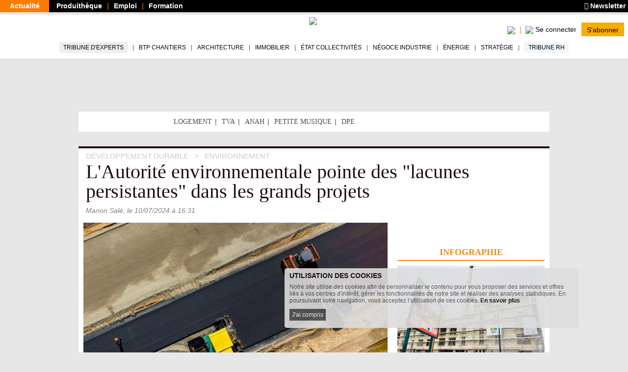

--- FILE ---
content_type: text/html; charset=utf-8
request_url: https://www.batiactu.com/edito/autorite-environnementale-pointe-lacunes-persistantes-69002.php
body_size: 16408
content:
<!DOCTYPE html>
<html
  prefix="fb: http://www.facebook.com/2008/fbml og: http://ogp.me/ns# twitter: http://api.twitter.com/"
  xmlns="http://www.w3.org/1999/xhtml"
  lang="fr"
  dir="ltr"
  >
  <head>
    <!-- Google Tag Manager -->
      <script>(function(w,d,s,l,i){w[l]=w[l]||[];w[l].push({'gtm.start':
      new Date().getTime(),event:'gtm.js'});var f=d.getElementsByTagName(s)[0],
      j=d.createElement(s),dl=l!='dataLayer'?'&l='+l:'';j.async=true;j.src=
      'https://www.googletagmanager.com/gtm.js?id='+i+dl;f.parentNode.insertBefore(j,f);
      })(window,document,'script','dataLayer','GTM-5HH5T84');</script>
    <!-- End Google Tag Manager -->
    <meta http-equiv="X-UA-Compatible" content="IE=edge" />

    <meta name="google-play-app" content="app-id=com.groupe.batiactu" />
    <!-- https://itunes.apple.com/fr/app/batiactu/id388961332?mt=8 -->
    <meta name="apple-itunes-app" content="app-id=388961332" />
    <!--<meta name="robots" content="max-snippet:-1, max-image-preview:large, max-video-preview:-1">-->
    <meta charset="utf-8"/>
    <meta name="viewport" content="width=device-width, initial-scale=1.0"/>
    <meta http-equiv="Content-Type" content="text/html; charset=utf-8" />
<meta property="twitter:title" content="L&#039;Autorité environnementale pointe ... #batiactu" />
<script type="application/ld+json">[
    {
        "@context": "https://schema.org/",
        "@type": "Organization",
        "url": "https://www.batiactu.com",
        "name": "Batiactu",
        "address": {
            "@type": "PostalAddress",
            "addressLocality": "Boulogne-Billancourt, France",
            "postalCode": "92100",
            "streetAddress": "110 avenue Victor Hugo"
        },
        "telephone": "( 33 1) 84 01 16 20",
        "sameAs": [],
        "logo": {
            "@type": "ImageObject",
            "url": "https://www.batiactu.com/sites/default/files/logo2.png",
            "width": 350,
            "height": 84
        }
    },
    {
        "@context": "https://schema.org/",
        "@type": "BreadcrumbList",
        "itemListElement": [
            {
                "@type": "ListItem",
                "position": 1,
                "name": "D\u00e9veloppement durable",
                "item": {
                    "@id": "/accueil/envir.php"
                }
            },
            {
                "@type": "ListItem",
                "position": 2,
                "name": "Environnement",
                "item": {
                    "@id": "/accueil/envir-conj.php"
                }
            }
        ]
    },
    {
        "@type": "NewsArticle",
        "@context": "https://schema.org/",
        "thumbnailUrl": "https://www.batiactu.com/images/auto/110-82-c/20230111_170249_illustration-chantier-infrastructure-route-istock-i-stockr.jpg",
        "image": {
            "@type": "ImageObject",
            "width": 1200,
            "height": 900,
            "url": "https://www.batiactu.com/images/auto/1200-900-m/20230111_170249_illustration-chantier-infrastructure-route-istock-i-stockr.jpg",
            "copyrightHolder": "\u00a9 iStock i-Stockr",
            "caption": "Illustration chantier de travaux publics. "
        },
        "speakable": {
            "@type": "SpeakableSpecification",
            "cssSelector": [
                ".speakable-title",
                ".speakable-subtitle",
                ".speakable-chapeau",
                ".speakable-text"
            ]
        },
        "headline": "L'Autorit\u00e9 environnementale pointe des \"lacunes persistantes\" dans les grands projets",
        "description": "ENVIRONNEMENT. Selon le dernier rapport de l'Autorit\u00e9 environnementale, de trop nombreuses lacunes demeurent dans la prise en compte des enjeux environnementaux dans les grands projets d'am\u00e9nagement. Elle pointe notamment les questions du bruit et de l'eau.",
        "datePublished": "2024-07-10T16:31:27+02:00",
        "isAccessibleForFree": "False",
        "mainEntityOfPage": {
            "@type": "WebPage",
            "@id": "https://www.batiactu.com/edito/autorite-environnementale-pointe-lacunes-persistantes-69002.php"
        },
        "genre": [
            "Tous corps d'\u00e9tat",
            "Tous m\u00e9tiers de la construction"
        ],
        "articleBody": "Le chemin vers la prise en compte efficace des enjeux environnementaux dans les projets d'am\u00e9nagement est encore long.",
        "author": {
            "@type": "Person",
            "name": "Manon Sal\u00e9"
        },
        "publisher": {
            "@type": "Organization",
            "name": "Batiactu",
            "logo": {
                "@type": "ImageObject",
                "url": "https://www.batiactu.com/sites/default/files/logo2.png",
                "width": 350,
                "height": 84
            }
        },
        "articleSection": [
            "Environnement"
        ],
        "interactionStatistic": [
            {
                "@type": "InteractionCounter",
                "interactionType": "http://schema.org/ViewAction",
                "userInteractionCount": 172
            }
        ]
    }
]</script>
<link rel="shortcut icon" href="https://www.batiactu.com/sites/all/themes/bootstrap/bootstrap_bati/favicon.ico" type="image/vnd.microsoft.icon" />
<meta property="twitter:creator" content="Batiactu" />
<meta property="og:site_name" content="Batiactu" />
<meta property="og:type" content="article" />
<meta property="og:url" content="https://www.batiactu.com/edito/autorite-environnementale-pointe-lacunes-persistantes-69002.php" />
<meta name="Language" content="fr_FR" />
<meta property="og:locale" content="fr_FR" />
<meta name="Title" content="L&#039;Autorité environnementale pointe des &quot;lacunes persistantes&quot; dans les grands projets" />
<meta property="og:title" content="L&#039;Autorité environnementale pointe des &quot;lacunes persistantes&quot; dans les grands projets" />
<meta name="Description" content="ENVIRONNEMENT.  Selon le dernier rapport de l&#039;Autorité environnementale, de trop nombreuses lacunes demeurent dans la prise en compte des enjeux environnementaux" />
<meta property="twitter:card" content="summary" />
<meta property="og:description" content="ENVIRONNEMENT.  Selon le dernier rapport de l&#039;Autorité environnementale, de trop nombreuses lacunes demeurent dans la prise en compte des enjeux environnementaux dans les grands projets ... #BatiActu" />
<meta property="twitter:description" content="ENVIRONNEMENT.  Selon le dernier rapport de l&#039;Autorité environnementale, de trop nombreuses lacunes demeurent dans la prise en compte des enjeux environnementaux ..." />
<meta property="og:image:height" content="465" />
<meta property="og:image:width" content="620" />
<meta property="og:image" content="https://www.batiactu.com/images/auto/620-465-c/20230111_170249_illustration-chantier-infrastructure-route-istock-i-stockr.jpg" />
<meta property="twitter:image" content="https://www.batiactu.com/images/auto/620-465-c/20230111_170249_illustration-chantier-infrastructure-route-istock-i-stockr.jpg" />
<meta property="twitter:url" content="https://www.batiactu.com/edito/autorite-environnementale-pointe-lacunes-persistantes-69002.php" />
<meta property="article:section" content="envir-conj" />
<meta property="article:published_time" content="2024-07-10T14:31:26Z" />
<meta property="article:author" content="Batiactu" />
<meta property="twitter:site" content="@batiactu" />
<meta name="robots" content="index,follow,max-snippet:-1,max-image-preview:large,max-video-preview:-1" />
    <title>L&#039;Autorité environnementale pointe des &quot;lacunes persistantes&quot; dans les grands projets</title>
    <link type="text/css" rel="stylesheet" href="https://www.batiactu.com/sites/default/files/css/css_SBVEsv4rNFqX1vsFr_bEzo-cTJFb3obCRqc2z7Q1VmQ.css" media="all" />
<link type="text/css" rel="stylesheet" href="https://www.batiactu.com/sites/default/files/css/css_QzUnW0mBZmmqmxOMAJgeSi6ShBOpLrioIutP47-d8ec.css" media="all" />
<style type="text/css" media="all">
<!--/*--><![CDATA[/*><!--*/
nav.mobile-connexion{display:none;}.connexion-mobileonly{display:none;}

/*]]>*/-->
</style>
<link type="text/css" rel="stylesheet" href="https://www.batiactu.com/sites/default/files/css/css_NnoXg-rm64K85grx-hi-mb_Y69CJEGl9grJmgWQG_Ac.css" media="all" />

<!--[if lte IE 9]>
<link type="text/css" rel="stylesheet" href="https://www.batiactu.com/sites/default/files/css/css_dFpfq8QVW_GGajVioWmQOg-1SLcsXtwi_VkLggBcMVo.css" media="all" />
<![endif]-->
<link type="text/css" rel="stylesheet" href="https://www.batiactu.com/sites/default/files/css/css_-bHoZDJQ8cM-t5B8ipuEG6j9SXiiFFmTRVSscy-Aj7E.css" media="all" />
<link type="text/css" rel="stylesheet" href="https://www.batiactu.com/sites/default/files/css/css_FRHb-7WPvp8hZRXQDWsOTV51K9MIfEicQjDrMdkgr3s.css" media="print" />
<link type="text/css" rel="stylesheet" href="https://www.batiactu.com/sites/default/files/css/css_44jDAH2LUwX2-ssnHZC2lQDbasnaf_GQYRmt-BWs5rY.css" media="all" />
    <!-- HTML5 element support for IE6-8 -->
    <!--[if lt IE 9]>
      <script type="text/javascript" src="//html5shiv.googlecode.com/svn/trunk/html5.js"></script>
      <script type="text/javascript">document.IE8 = true; </script>
    <![endif]-->


    <script type="text/javascript" src="https://www.batiactu.com/sites/all/libraries/respondjs/respond.min.js?t8117w"></script>
<script type="text/javascript" src="//ajax.googleapis.com/ajax/libs/jquery/1.10.2/jquery.min.js"></script>
<script type="text/javascript">
<!--//--><![CDATA[//><!--
window.jQuery || document.write("<script src='/sites/all/modules/jquery_update/replace/jquery/1.10/jquery.min.js'>\x3C/script>")
//--><!]]>
</script>
<script type="text/javascript" src="https://www.batiactu.com/sites/default/files/js/js_vSmhpx_T-AShyt_WMW5_TcwwxJP1imoVOa8jvwL_mxE.js"></script>
<script type="text/javascript" src="//ajax.googleapis.com/ajax/libs/jqueryui/1.10.2/jquery-ui.min.js"></script>
<script type="text/javascript">
<!--//--><![CDATA[//><!--
window.jQuery.ui || document.write("<script src='/sites/all/modules/jquery_update/replace/ui/ui/minified/jquery-ui.min.js'>\x3C/script>")
//--><!]]>
</script>
<script type="text/javascript">
<!--//--><![CDATA[//><!--
var script_params = {"publicity":true,"favorisCount":0,"base_url":"\/","doclist":[],"use_page_correspondence":true,"page_table":null,"solr_id":"article_edito-69002","short_url":"https:\/\/www.batiactu.com\/edito\/autorite-environnementale-pointe-lacunes-persistantes-69002.php","twitter_share":"L%27Autorit%C3%A9+environnementale+pointe+...+%23batiactu","main-url":"https:\/\/www.batiactu.com\/edito\/autorite-environnementale-pointe-lacunes-persistantes-69002.php","articles":null,"url":"https:\/\/www.batiactu.com\/edito\/autorite-environnementale-pointe-lacunes-persistantes-69002.php","title":"L%27Autorit%C3%A9+environnementale+pointe+des+%22lacunes+persistantes%22+dans+les+grands+projets","description":null,"image":null,"geoip_country":"FR","geoip_region":"FR_NONE","habillage":[{"pdv":10,"visu":"https:\/\/batiregie.batiactu.com\/cap_pub\/scripts\/visu.php?v=148768","clic":"https:\/\/batiregie.batiactu.com\/cap_pub\/scripts\/clic.php?v=148768","height":200,"image_url":"https:\/\/batiregie.batiactu.com\/images\/pub\/20251016\/112210-site-habillage-paris-2026--1280x1600.png","bgcolor":null,"body_bgcolor":null,"tracker":null}],"catfishv2":null,"loggedIn":false,"page-url":"\/edito\/autorite-environnementale-pointe-lacunes-persistantes-69002.php","page-type":"article-bplus","page-tracker":null,"page-secteur":null,"page-email":"","useREDIS":true,"useSIDEBAR":false,"MD5email":null,"debug":false,"ip":"3.149.233.138","batracker":{"MD5email":null,"secteur":null},"callback":"","this_url":"https:\/\/www.batiactu.com\/edito\/autorite-environnementale-pointe-lacunes-persistantes-69002.php","myurl":"https:\/\/www.batiactu.com\/edito\/autorite-environnementale-pointe-lacunes-persistantes-69002.php","this_pageno":"1","subsite":"edito","authenticated":0,"uri":"edito\/autorite-environnementale-pointe-lacunes-persistantes-69002.php","theme":"tous-corps-etat","rubrique":"envir","srubrique":"envir-conj","term":null}

//--><!]]>
</script>
<script type="text/javascript" src="https://www.batiactu.com/sites/default/files/js/js_9dupV0Eg8lIfOSABteVvOdf6zFWbpbvOoaSIuCKVgtQ.js"></script>
<script type="text/javascript" src="https://www.batiactu.com/sites/all/libraries/bati/cronjobs/publicity.js?t8117w"></script>
<script type="text/javascript" src="https://www.batiactu.com/sites/all/libraries/bati/cronjobs/specials.js?t8117w"></script>
<script type="text/javascript" src="https://www.batiactu.com/sites/all/libraries/bati/cronjobs/leftbarre.js?t8117w"></script>
<script type="text/javascript" src="https://www.batiactu.com/sites/default/files/js/js_yz3ItYX7jHfCgiXzoAZvZOszZ5zKLW9EEpAgmYYG8_0.js"></script>
<script type="text/javascript" src="https://ajax.googleapis.com/ajax/libs/swfobject/2.2/swfobject.js"></script>
<script type="text/javascript" src="https://www.batiactu.com/sites/all/libraries/bati/ads.js?t8117w"></script>
<script type="text/javascript" src="https://www.batiactu.com/sites/all/libraries/bati/bati.js?t8117w"></script>
<script type="text/javascript" src="https://www.batiactu.com/sites/default/files/js/js_oWUjx9zbgTKpyi4G0l7G5sEgTN0Xx4Ys7gAf4RZOuSs.js"></script>
<script type="text/javascript">
<!--//--><![CDATA[//><!--
jQuery.extend(Drupal.settings, {"basePath":"\/","pathPrefix":"","ajaxPageState":{"theme":"bootstrap_bati","theme_token":"aLMFZjYr1p-_4cuBGilD0FgMf11K9vZsrixtIkVF7q4","js":{"sites\/all\/modules\/custom\/bati_edito\/js\/article.js":1,"0":1,"1":1,"sites\/all\/libraries\/respondjs\/respond.min.js":1,"\/\/ajax.googleapis.com\/ajax\/libs\/jquery\/1.10.2\/jquery.min.js":1,"2":1,"misc\/jquery.once.js":1,"misc\/drupal.js":1,"\/\/ajax.googleapis.com\/ajax\/libs\/jqueryui\/1.10.2\/jquery-ui.min.js":1,"3":1,"4":1,"public:\/\/languages\/fr_wmj8Op6xXjMj2pWYFsOEOhkXgt5c12fwt6GC7P2lYX0.js":1,"sites\/all\/libraries\/bati\/slick\/slick.min.js":1,"sites\/all\/libraries\/bati\/pager.js":1,"sites\/all\/libraries\/bati\/cronjobs\/publicity.js":1,"sites\/all\/libraries\/bati\/cronjobs\/specials.js":1,"sites\/all\/libraries\/bati\/cronjobs\/leftbarre.js":1,"sites\/all\/libraries\/bati\/db_articles.js":1,"sites\/all\/libraries\/bati\/device.js":1,"https:\/\/ajax.googleapis.com\/ajax\/libs\/swfobject\/2.2\/swfobject.js":1,"sites\/all\/libraries\/bati\/ads.js":1,"sites\/all\/libraries\/bati\/bati.js":1,"sites\/all\/libraries\/bati\/jquery.slimscroll.min.js":1,"sites\/all\/libraries\/bati\/jquery.cookie.js":1,"sites\/all\/libraries\/bootstrap\/js\/bootstrap.min.js":1,"sites\/all\/libraries\/bati\/accept_cookie.js":1},"css":{"modules\/system\/system.base.css":1,"modules\/system\/system.menus.css":1,"modules\/system\/system.messages.css":1,"modules\/system\/system.theme.css":1,"misc\/ui\/jquery.ui.core.css":1,"misc\/ui\/jquery.ui.theme.css":1,"modules\/field\/theme\/field.css":1,"modules\/node\/node.css":1,"modules\/user\/user.css":1,"0":1,"sites\/all\/libraries\/bati\/slick\/slick-theme.css":1,"sites\/all\/libraries\/bati\/slick\/slick.css":1,"sites\/all\/modules\/custom\/bati_edito\/css\/article.css":1,"sites\/all\/themes\/bootstrap\/batibase\/css\/ie8.css":1,"sites\/all\/libraries\/bootstrap\/fonts\/lato\/lato.css":1,"sites\/all\/libraries\/fontawesome\/css\/all.min.css":1,"sites\/all\/libraries\/bati\/bati.css":1,"sites\/all\/modules\/jquery_update\/replace\/ui\/themes\/base\/minified\/jquery.ui.core.min.css":1,"sites\/all\/modules\/jquery_update\/replace\/ui\/themes\/base\/minified\/jquery.ui.theme.min.css":1,"sites\/all\/modules\/custom\/bati_global\/css\/global_print.css":1,"sites\/all\/themes\/bootstrap\/bootstrap_bati\/css\/style.css":1}},"bootstrap":{"anchorsFix":1,"anchorsSmoothScrolling":1,"popoverEnabled":1,"popoverOptions":{"animation":1,"html":0,"placement":"right","selector":"","trigger":"click","title":"","content":"","delay":0,"container":"body"},"tooltipEnabled":1,"tooltipOptions":{"animation":1,"html":0,"placement":"auto left","selector":"","trigger":"hover focus","delay":0,"container":"body"}}});
//--><!]]>
</script>
    
    
  </head>
  <body class="html not-front not-logged-in two-sidebars page-edito page-edito-autorite-environnementale-pointe-lacunes-persistantes-69002php homev1 article navbar-is-fixed-top" >
  <noscript><iframe src="https://www.googletagmanager.com/ns.html?id=GTM-5HH5T84" height="0" width="0" style="display:none;visibility:hidden"></iframe></noscript>
<!-- End Google Tag Manager (noscript) -->
    <div id="skip-link">
      <a href="#main-content" class="element-invisible element-focusable">Aller au contenu principal</a>
    </div>

          <div id="std-header-wrapper">
    <header class="std-header-top">
  <div class="lhs">
    <ul class="">
      <li class="active actualite"><a href="/">Actualité</a></li>
      <li class="produitheque"><a href="https://produits.batiactu.com/?utm_source=edito&utm_term=menu_du_haut" target="_blank">Produithèque</a></li>
      <li class="emploi btp"><a href="https://emploi.batiactu.com/" target="_blank">Emploi</a></li>
      <li class="formation"><a href="https://formations.batiactu.com/" target="_blank">Formation</a></li>
          </ul>
  </div>
  <div class="rhs">
    <ul>
      <li>
        <a href="/newsletter/abonnement-newsletter.php"><i class="fa fa-newspaper"></i> Newsletter</a>
      </li>
          </ul>
  </div>
  <div class="clear"></div>
</header>
    
<nav id="navbar" class=" std-header-menu">
  <div class="std-header-menu-inner">
    <div class="menu-area btn-group-wrapper">
      <div class="menu-area-inner btn-group">
        <div class="mobileonly dropdown-menu-wrapper">
          <button type="button" class="dropdown-toggle" data-toggle="dropdown">
            <div class="hamburger">
              <span class="sr-only">Toggle navigation</span>
              <span class="icon-bar"></span>
              <span class="icon-bar"></span>
              <span class="icon-bar"></span>
            </div>
            <div></div>
            <span class="icon-down"></span>
          </button>
          <ul class="dropdown-menu mobile-menu-connected-icons" role="menu">
            <li class="with-icon image-user">
              <a href="/u/login">Se connecter</a>
            </li>
            <li class="divider"></li>
                        <li class="leaf" data-rub="tribune-experts">
              <a style="background:#eee;" href="/tribune-experts">Tribune d'experts</a>
            </li>
            <li class="leaf" data-rub="chantier"><a href="/accueil/chantier.php">BTP Chantiers</a></li>
            <li class="leaf" data-rub="archi"><a href="/accueil/archi.php">Architecture</a></li>
            <li class="leaf" data-rub="immo"><a href="/accueil/immo.php">Immobilier</a></li>
            <li class="leaf" data-rub="etat"><a href="/accueil/etat.php">État Collectivités</a></li>
            <li class="leaf" data-rub="indus"><a href="/accueil/indus.php">Négoce Industrie</a></li>
            <li class="leaf" data-rub="envir"><a href="/accueil/envir.php">Énergie</a></li>
            <li class="leaf" data-rub="strategie"><a href="/accueil/strategie.php">Stratégie</a></li>
            <li class="leaf" data-rub="tribune-rh">
                <a style="background:#F0F6FB;" href="/tribune-rh">Tribune RH</a>
              </li>
              <li class="divider"></li>
              <li class="leaf produitheque"><a href="https://produits.batiactu.com/" target="_blank">Produithèque</a></li>
            <li class="leaf emploi btp"><a href="https://emploi.batiactu.com/" target="_blank">Emploi BTP</a></li>
            <li class="leaf formation"><a href="https://formations.batiactu.com/" target="_blank">Formation</a></li>
            <li class="divider"></li>
            <li><a class="" href="/list"><i class="fas fa-search"></i> Rechercher</a></li>
                        <li>&#160;</li>
          </ul>
        </div>
      </div>
    </div>
    <div class="menu-area logo">
      <div class="menu-area-inner"><a href="/"><img height="50" src="/sites/all/libraries/bati/images/logobatiactu_HD_412.png"/></a></div>
    </div>
    <div class="menu-area search-wrapper">
<!-- <div class="username"></div> -->
      <div class="menu-area-inner">
        <div class="search search-mobileonly">
          <a href="/list">
            <img width="20" src="/sites/all/modules/custom/bati_edito/css/images/loupe.png"/>
            <!--<i class="fas fa-search-plus"></i>-->
          </a>
        </div>
        <div class="search search-nomobile">
          <span class="search-click">
            <img width="20" src="/sites/all/modules/custom/bati_edito/css/images/loupe.png"/>
            <!-- <i class="fas fa-search-plus"></i> -->
          </span>
          <form style="display:none;" class="search-form form-inline" method="GET" action="/list">
            <div class="input-group input-group-sm">
              <input id="menu-search-query" placeholder="Rechercher ..." name="search" type="text"/>
              <button>
                <img width="20" src="/sites/all/modules/custom/bati_edito/css/images/loupe.png"/>
                <!-- <i class="fas fa-search-plus"></i> -->
              </button>
              </span>
            </div>
          </form>
        </div>
        <div class="connect-area mobileonly userdisconnected version-2">
          <div class="menu-connected-icons disconnected">
        <ul>
          <li class="se-connecter">
            <a title="Se connecter" href="/u/login">
                  <img height="20" src="/sites/all/modules/custom/bati_edito/css/images/batiactuplusmin.png"/>
                  <span class="connect">Se connecter</span>
            </a>
          </li>
          <li class="full abonnez-vous">
            <a target="_blank" href="https://www.bplus.batiactu.com?utm_source=batiactu&utm_medium=site&utm_content=https%3A%2F%2Fwww.batiactu.com%2Fedito%2Fautorite-environnementale-pointe-lacunes-persistantes-69002.php&utm_term=menu">S'abonner</a>
          </li>
        </ul>
      </div>
      


        </div>
        <div class="connect-area nomobile">
          <div class="menu-connected-icons disconnected">
        <ul>
          <li class="se-connecter">
            <a title="Se connecter" href="/u/login">
                  <img height="20" src="/sites/all/modules/custom/bati_edito/css/images/batiactuplusmin.png"/>
                  <span class="connect">Se connecter</span>
            </a>
          </li>
          <li class="full abonnez-vous">
            <a target="_blank" href="https://www.bplus.batiactu.com?utm_source=batiactu&utm_medium=site&utm_content=https%3A%2F%2Fwww.batiactu.com%2Fedito%2Fautorite-environnementale-pointe-lacunes-persistantes-69002.php&utm_term=menu">S'abonner</a>
          </li>
        </ul>
      </div>
      


        </div>
      </div>
    </div>
  </div>
  <div class="nomobile desktop-navigation-wrapper">
    <nav role="navigation" class="desktop-navigation">
      <ul>
        <li class="nav-tribune" data-rub="tribune-experts"><a href="/tribune-experts">Tribune d'experts</a></li>
        <li data-rub="chantier"><a href="/accueil/chantier.php">BTP Chantiers</a></li>
        <li data-rub="archi"><a href="/accueil/archi.php">Architecture</a></li>
        <li data-rub="immo"><a href="/accueil/immo.php">Immobilier</a></li>
        <li data-rub="etat"><a href="/accueil/etat.php">État Collectivités</a></li>
        <li data-rub="indus"><a href="/accueil/indus.php">Négoce Industrie</a></li>
        <li data-rub="envir"><a href="/accueil/envir.php">Énergie</a></li>
        <li data-rub="strategie"><a href="/accueil/strategie.php">Stratégie</a></li>
        <li class="nav-tribune-rh" data-rub="tribune-rh"><a href="/tribune-rh">Tribune RH</a></li>
      </ul>
    </nav>
  </div>
</nav>  </div>
<div id="bodyrow">
  <div id="central-body">
        <div id="central-wrapper" class="no-leftbarre">
      <div id="central-inner">
        <div id="bodymain" class="habillage-entete" style="max-width:1280px; margin:0 auto; ">

          <div class="pub_inner_background forcebg">

                          <div class="container content-top">
                  <div class="region region-content-top">
    <section id="block-bati-pub-rotation-pub-emplacement-top" class="block-bati-pub-rotation-pub-emplacement-top block block-bati-pub clearfix">

      
  <div class="panel-body"><div class="" id="ROTATION_PUB_EMPLACEMENT_TOP"></div></div>

</section> <!-- /.block -->
<section id="block-bati-global-en-ce-moment" class="block-bati-global-en-ce-moment block block-bati-global clearfix">

      
  <div class="panel-body">
      <div class="en-ce-moment">
        <div class="scell head">&#160;</div>
        <ul class="scell"><li class="nobr leaf first"><a  title="Logement" href="https://www.batiactu.com/theme/theme-logement.php">Logement</a></li> <li class="nobr leaf "><a  title="TVA" href="https://www.batiactu.com/tag/tva">TVA</a></li> <li class="nobr leaf "><a  title="Anah" href="https://www.batiactu.com/tag/anah">Anah</a></li> <li class="nobr leaf "><a  title="La petite musique de la semaine" href="https://www.batiactu.com/tag/petite-musique-de-la-semaine">Petite musique</a></li> <li class="nobr leaf last"><a  title="DPE" href="https://www.batiactu.com/tag/diagnostic-de-performance-energetique">DPE</a></li> </ul>
      </div></div>

</section> <!-- /.block -->
<section id="block-bati-pub-rotation-pub-emplacement-topspec" class="block-bati-pub-rotation-pub-emplacement-topspec block block-bati-pub clearfix">

      
  <div class="panel-body"><div id="ROTATION_PUB_EMPLACEMENT_TOPSPEC"></div></div>

</section> <!-- /.block -->
  </div>
              </div>
            
            <div>
              <div class="main-container container">
                                <header role="banner" id="page-header">
                  
                  <div>  <div class="region region-header">
    <section id="block-bati-edito-articleheader" class="block-bati-edito-articleheader block block-bati-edito clearfix">

      
  <div class="panel-body"><div id="article-bloc-header"><ul xitemscope xitemtype="http://schema.org/BreadcrumbList" class="breadcrumbs"><li xitemprop="itemListElement" xitemscope xitemtype="http://schema.org/ListItem">
        <a xitemprop="item" href="/accueil/envir.php"><span xitemprop="name">Développement durable</span></a>
        <meta xitemprop="position" content="1" />
        </li>
      <li xitemprop="itemListElement" xitemscope xitemtype="http://schema.org/ListItem">
        <a xitemprop="item" href="/accueil/envir-conj.php"><span xitemprop="name">Environnement</span></a>
        <meta xitemprop="position" content="2" />
        </li>
      </ul>
      <h1 class="h1 speakable speakable-title" xitemprop="headline">L'Autorité environnementale pointe des "lacunes persistantes" dans les grands projets</h1>
      <div class="published"><span xitemprop="author">Manon Salé</span>, le <span>10/07/2024</span>  à 16:31</div>
      </div></div>

</section> <!-- /.block -->
  </div>
</div>
                </header> <!-- /#page-header -->
                
                                <div class="pagemain rhs-present">
                  <div class="pagemain-inner">
                    <div class="pagemain-content">
                      <div class="pagemain-regions">
                                                                        <a id="main-content"></a>
                                                                                                                                                                                                                                                                            <div class="region region-content">
    <section id="block-system-main" class="block-system-main block block-system clearfix">

      
  <div class="panel-body">
        <div class="document">
          <div id="article-bloc-title"></div>
          <div id="article-bloc-image">
          <figure xitemscope xitemtype="https://schema.org/ImageObject" class="">
            <meta xitemprop="width" content="620"/>
            <meta xitemprop="height" content="465"/>
            <div class="main-article-image"><picture><source srcset="https://www.batiactu.com/images/auto/620-465-c/20230111_170249_illustration-chantier-infrastructure-route-istock-i-stockr.jpg" media="(min-width: 430px)"/><source srcset="https://www.batiactu.com/images/auto/427-320-c/20230111_170249_illustration-chantier-infrastructure-route-istock-i-stockr.jpg" media="(min-width: 100px)"/><img title="Chantier TP"  alt="Chantier TP" width="620" height="465" src="https://www.batiactu.com/images/auto/620-465-c/20230111_170249_illustration-chantier-infrastructure-route-istock-i-stockr.jpg" srcset="https://www.batiactu.com/images/auto/620-465-c/20230111_170249_illustration-chantier-infrastructure-route-istock-i-stockr.jpg 620w,https://www.batiactu.com/images/auto/427-320-c/20230111_170249_illustration-chantier-infrastructure-route-istock-i-stockr.jpg 427w"/></picture></div>
            <figcaption class="legende"><span class="imagedetail"><span class="court">Illustration chantier de travaux publics. </span> <span class="copyright">© iStock i-Stockr</span><span class="clear"></span></span></figcaption>
            
          </figure></div>
          <div class="out">
      <div style="display:none" class="news-subscribe nomobile-phone">
        <form onsubmit="bati.ga_event('newsletter form', 'article-top')" class="table subscribe" method="GET" action="/newsletter/abonnement-newsletter.php">
          <div class="cell input"><input name="email" type="text" placeholder="Inscrivez votre adresse E-mail"></div>
          <div class="cell submit"><input type="submit" value="Je m'inscris à la Newsletter"/></div>
        </form>
      </div>
      </div>
          <div class="article-bloc" xitemprop="http://schema.org/articleBody">
            <div class="article-buttons-wrapper">
              <div class="article-buttons">
              <div class="openshare"><ul><li data-title="L&#039;Autorit&eacute; environnementale pointe des &quot;lacunes persistantes&quot; dans les grands projets" data-removeTitle="Retirer cet article de ma sélection" data-addTitle="Ajouter cet article à ma sélection" id="favorisarticle_edito-69002" title="Ajouter cet article à ma sélection" class=" item-favoris">&#160;</li><li title="Partagez sur LinkedIn" class="item in"><div class="count "></div><img class="la" src="/sites/all/modules/custom/bati_edito/css/images/leftboxarrow.jpg"/>&#160;</li><li title="Partagez sur Facebook" class="item facebook"><div class="count "></div><img class="la" src="/sites/all/modules/custom/bati_edito/css/images/leftboxarrow.jpg"/>&#160;</li><li title="Partagez sur X" class="item twitter"><div class="count "></div><img class="la" src="/sites/all/modules/custom/bati_edito/css/images/leftboxarrow.jpg"/>&#160;</li>
          <li title="Partagez par email" class="item mail"><a href="mailto:?subject=L%27Autorit%C3%A9%20environnementale%20pointe%20des%20%22lacunes%20persistantes%22%20dans%20les%20grands%20projets&amp;body=https://www.batiactu.com/edito/autorite-environnementale-pointe-lacunes-persistantes-69002.php">&#160;</a></li>
          <li title="Imprimer" class="item print"><a href="javascript:window.print();">&#160;</a></li>
        </ul></div>
      
                <div class="clear"></div>
              </div>
            </div>
            <div class="article-text">
              <div id="article-bloc-text">
                <h4 class="sub-chapeau speakable speakable-chapeau"><b>ENVIRONNEMENT.</b> Selon le dernier rapport de l'Autorité environnementale, de trop nombreuses lacunes demeurent dans la prise en compte des enjeux environnementaux dans les grands projets d'aménagement. Elle pointe notamment les questions du bruit et de l'eau.</h4><div class="text"><div class="smartphoneonly" id="ROTATION_PUB_EMPLACEMENT_DROITE1_IP"></div><div class="section speakable speakable-text"><div id="ROTATION_PUB_EMPLACEMENT_ARTICLE"></div><br/>Le chemin vers la prise en compte efficace des enjeux environnementaux dans les projets d'aménagement est encore long.  <div class="article-text-blurred"></div>
</div>
<div class="article-count">Il vous reste 88% à découvrir.</div>
<div class="reserved-area">
  <div class="ra-heading">
    <div class="heading-text"><!--<img height="25" src="/sites/all/modules/custom/bati_edito/css/images/batiactuplusmin.png"/> -->Ce contenu est réservé aux abonnés</div>
    <div class="aleady-subscribed">Déja abonné ? <a href="/u/login?dest=edito%2Fautorite-environnementale-pointe-lacunes-persistantes-69002.php">Se connecter</a></div>
      </div>
  <div class="ra-body">
    <div class="ra-title">
      Abonnez-vous maintenant pour le lire dans son intégralité<br/>
      Et bénéficiez aussi :
    </div>
    <div class="row">
      <div class="item col-xs-6 col-sm-4"><div class="inner"><i class="fas fa-check"></i> D’un accès illimité à tous les articles de Batiactu</div></div>
      <div class="item col-xs-6 col-sm-4"><div class="inner"><i class="fas fa-check"></i> D’une lecture sans publicité</div></div>
      <div class="item nomobile col-sm-4"><div class="inner"><i class="fas fa-check"></i> De toutes les interviews et analyses exclusives de la rédaction</div></div>
    </div>
    <div class="subscribe">
      <a target="_blank" href="https://www.bplus.batiactu.com?utm_source=batiactu&utm_medium=site&utm_content=https%3A%2F%2Fwww.batiactu.com%2Fedito%2Fautorite-environnementale-pointe-lacunes-persistantes-69002.php&utm_term=article">Je m'abonne</a>
    </div>
  </div>
</div>
<div class="action"><img alt="actioncl" src="https://www.batiactu.com/cap_batiactu/scripts/caction.php?a=cl&amp;e=69002&amp;uniq=6975ef931f7d3" width="1" height="1"/><img alt="actionfp" src="https://www.batiactu.com/cap_batiactu/scripts/caction.php?a=fp&amp;e=69002&amp;uniq=6975ef931f7d3" width="1" height="1"/></div>

              </div>
              
      <div style="display:none" class="news-subscribe nomobile-phone">
        <form onsubmit="bati.ga_event('newsletter form', 'article-bottom')" class="table subscribe" method="GET" action="/newsletter/abonnement-newsletter.php">
          <div class="cell input"><input name="email" type="text" placeholder="Inscrivez votre adresse E-mail"></div>
          <div class="cell submit"><input type="submit" value="Je m'inscris à la Newsletter"/></div>
        </form>
      </div>
      
              
            </div>
            <div class="clear"></div>
          </div>

        </div><span class="page-break"></span>
          
            </div>

</section> <!-- /.block -->
<section id="block-bati-global-user-articles-month-file" class="block-bati-global-user-articles-month-file block block-bati-global clearfix">

      
  <div class="panel-body"><div id="monthFile">
  <h3>Dossiers du mois</h3>
  <div id="monthFile-carousel" class="carousel slide" data-ride="carousel">
    <!-- Indicators -->
    <ol class="carousel-indicators">
          <li data-target="#monthFile-carousel" data-slide-to="0" class="active"></li>
            <li data-target="#monthFile-carousel" data-slide-to="1" ></li>
            <li data-target="#monthFile-carousel" data-slide-to="2" ></li>
            <li data-target="#monthFile-carousel" data-slide-to="3" ></li>
          </ol>

    <!-- Wrapper for slides -->
    <div class="carousel-inner" role="listbox">
              <div class="row item active">
          <a href="https://produits.batiactu.com/dossier-dossier-bois---construction-energie-decoration-01--1859.php?utm_source=carrousel&utm_medium=edito&utm_content=dossiers_du_mois">
            <div class="row-content">
              <div class="image">
                <img src="https://produits.batiactu.com/img/dossier300/20260113_175324_istock-464999245-redimensionne.jpg" />
              </div>
              <div class="multi col-general general-top-medium">
                <div class="carousel-caption">
                  <div class="row">
                    <div class="col-xs-12">
                      <h4>Bois</h4>
                    </div>
                  </div>
                  <div class="row">
                    <div class="col-xs-12">
                      <div class="text">Entre performance énergétique, ressources renouvelables et exigences architecturales, le bois&hellip; </div>
                    </div>
                  </div>
                  <div class="row">
                    <div class="col-xs-12">
                      <span class="dossier">Lire le dossier</span>
                    </div>
                  </div>
                </div>
              </div>
            </div>
          </a> 
        </div>
                <div class="row item ">
          <a href="https://produits.batiactu.com/dossier-sport-et-loisirs-1856.php?utm_source=carrousel&utm_medium=edito&utm_content=dossiers_du_mois">
            <div class="row-content">
              <div class="image">
                <img src="https://produits.batiactu.com/img/dossier300/20260107_095433_istock-1352076263.jpg" />
              </div>
              <div class="multi col-general general-top-medium">
                <div class="carousel-caption">
                  <div class="row">
                    <div class="col-xs-12">
                      <h4>Sport et Loisirs</h4>
                    </div>
                  </div>
                  <div class="row">
                    <div class="col-xs-12">
                      <div class="text">Confort acoustique, durabilité des matériaux, conformité aux normes d'accessibilité et maîtrise&hellip; </div>
                    </div>
                  </div>
                  <div class="row">
                    <div class="col-xs-12">
                      <span class="dossier">Lire le dossier</span>
                    </div>
                  </div>
                </div>
              </div>
            </div>
          </a> 
        </div>
                <div class="row item ">
          <a href="https://produits.batiactu.com/dossier-dossier-batiments-industriels-12-25-1792.php?utm_source=carrousel&utm_medium=edito&utm_content=dossiers_du_mois">
            <div class="row-content">
              <div class="image">
                <img src="https://produits.batiactu.com/img/dossier300/20251029_103951_banniere_600x250.jpg" />
              </div>
              <div class="multi col-general general-top-medium">
                <div class="carousel-caption">
                  <div class="row">
                    <div class="col-xs-12">
                      <h4>Bâtiments industriels </h4>
                    </div>
                  </div>
                  <div class="row">
                    <div class="col-xs-12">
                      <div class="text">Entre performance énergétique, maîtrise de l'air et protection durable des toitures, les&hellip; </div>
                    </div>
                  </div>
                  <div class="row">
                    <div class="col-xs-12">
                      <span class="dossier">Lire le dossier</span>
                    </div>
                  </div>
                </div>
              </div>
            </div>
          </a> 
        </div>
                <div class="row item ">
          <a href="https://produits.batiactu.com/dossier-dossier-accessibilite-12-25-1791.php?utm_source=carrousel&utm_medium=edito&utm_content=dossiers_du_mois">
            <div class="row-content">
              <div class="image">
                <img src="https://produits.batiactu.com/img/dossier300/20251029_103744_banniere_600x250.jpg" />
              </div>
              <div class="multi col-general general-top-medium">
                <div class="carousel-caption">
                  <div class="row">
                    <div class="col-xs-12">
                      <h4>Accessibilité </h4>
                    </div>
                  </div>
                  <div class="row">
                    <div class="col-xs-12">
                      <div class="text">Assurer l'accessibilité repose sur des solutions techniques robustes et simples : portes&hellip; </div>
                    </div>
                  </div>
                  <div class="row">
                    <div class="col-xs-12">
                      <span class="dossier">Lire le dossier</span>
                    </div>
                  </div>
                </div>
              </div>
            </div>
          </a> 
        </div>
            </div>
  </div>
</div></div>

</section> <!-- /.block -->
  </div>
                                                                      </div>
                    </div>
                  </div>
                                                          <div class="sidebar-right">
                      <aside role="complementary">
                          <div class="region region-sidebar-second">
    <section id="block-bati-pub-rotation-pub-emplacement-droite1" class="block-bati-pub-rotation-pub-emplacement-droite1 block block-bati-pub panel panel-info clearfix">

      
  <div class="panel-body"><div id="ROTATION_PUB_EMPLACEMENT_DROITE1"></div></div>

</section> <!-- /.block -->
<section id="block-bati-global-bplus-best" class="block-bati-global-bplus-best block block-bati-global panel panel-info clearfix">

        <div class="panel-heading">
      <div class="h2 panel-title">Infographie</div>
    </div>
    
  <div class="panel-body"><div class="bplus-best">
  <a href="https://www.batiactu.com/edito/logement-hlm-barre-100000-agrements-franchie-2025-73317.php">
          <div class="image"><img src="https://www.batiactu.com/images/auto/300-226-c/20250207_145942_chantier-epa-marne.jpg"/></div>
        <div class="title">Agréments de logement HLM : un seuil symbolique franchi en 2025</div>
    <div class="chapeau">INFOGRAPHIES.  Le nombre d'agréments des logements locatifs sociaux a passé un seuil symbolique en 2025, selon une estimation statistique de l'Union sociale pour l'habitat. Une dynamique qui ...</div>
  </a>
  <div class="seemore">
    <div><a href="/list?search=&fq%5B%5D=bs_locked%3Atrue&fq%5B%5D=ss_theme_genre%3A%22Infographie%22">Voir plus</a></div>
    <div>
      <a target="_blank" href="https://www.bplus.batiactu.com?utm_source=batiactu&utm_medium=site&utm_content=urldelapage&utm_term=miseenavantinfoenquetegdtemoin">S'abonner</a>
    </div>
  </div>
</div>
</div>

</section> <!-- /.block -->
<section id="block-bati-global-tribune-expert-single" class="block-bati-global-tribune-expert-single block block-bati-global panel panel-info clearfix">

        <div class="panel-heading">
      <div class="h2 panel-title">Tribune d'experts</div>
    </div>
    
  <div class="panel-body"><div class="tribune-experts">
  <a href="https://batiregie.batiactu.com/cap_pub/scripts/clic.php?v=150920&url_to=https%3A%2F%2Fwww.batiactu.com%2Fcommunique%2Frisque-cyber-un-risque-sous-estime-aux-consequences-bien-reelles-150920.php">
    <div class="image"><img src="https://batiregie.batiactu.com/cap_pub/scripts/visu.php?v=150920&auto=300-225-c"/></div>
    <div class="title">Risque cyber : un risque sous-estimé aux conséquences bien réelles</div>
    <div class="chapeau">La cyber criminalité est une menace réelle pour toutes les entreprises. Virus, piratage, malware, phishing, ransomware..., les attaques informatiques se multiplient et peuvent avoir des ...</div>
  </a>
  <div class="seemore"><a href="/tribune-experts?client=SMABTP">Voir toutes les tribunes d'experts</a></div>
</div>
</div>

</section> <!-- /.block -->
<section id="block-bati-global-latest-infos" class="block-bati-global-latest-infos block block-bati-global panel panel-info clearfix">

        <div class="panel-heading">
      <div class="h2 panel-title">Dernières infos</div>
    </div>
    
  <div class="panel-body"><div class="block-list latestInfos">
  <ul>
                <li class="item-article_edito">
                <a class="blochov" href="https://www.batiactu.com/edito/aides-publiques-pac-vont-privilegier-appareils-fabriques-73451.php">
          <div class="table">
              <div class="scell image fav-area">
                                                                                    <img loading="lazy" width="80" height="60" alt="Les aides publiques pour les Pac vont privil&eacute;gier ..." src="https://www.batiactu.com/images/auto/110-82-c/20260123_180843_img20250909123700.jpg"/>
                          </div>
            <div class="scell incdate">
              <div class="title"><img title="Contenu réservé aux abonnés Batiactu (en savoir plus)" class="picto-locked" src="/sites/all/modules/custom/bati_edito/css/images/batiactuplusmin.png" height="16"> Les aides publiques pour les Pac vont privilégier les appareils fabriqués en Europe</div>
                <div class="text"></div>
                          </div>
          </div>
        </a>
      </li>
                <li class="item-article_edito">
                <a class="blochov" href="https://www.batiactu.com/edito/petite-musique-semaine-vous-avez-dit-choc-73450.php">
          <div class="table">
              <div class="scell image fav-area">
                                                                                    <img loading="lazy" width="80" height="60" alt="La petite musique de la semaine : vous avez dit ..." src="https://www.batiactu.com/images/auto/110-82-c/20240321_175918_unechronique.jpg"/>
                          </div>
            <div class="scell incdate">
              <div class="title">La petite musique de la semaine&#160;: vous avez dit "choc"&#160;?</div>
                <div class="text"></div>
                          </div>
          </div>
        </a>
      </li>
                <li class="item-NAT_FIL">
                <a class="blochov" href="https://batiregie.batiactu.com/cap_pub/scripts/clic.php?v=147188">
          <div class="table">
              <div class="scell image fav-area">
                                                                                    <img loading="lazy" width="80" height="60" alt="ITE + Plaque ondul&eacute;e fibres-ciment : un duo ..." src="https://batiregie.batiactu.com/cap_pub/scripts/visu.php?v=147188"/>
                          </div>
            <div class="scell incdate">
              <div class="title">ITE + Plaque ondulée fibres-ciment&#160;: un duo gagnant, validé par le CSTB</div>
                <div class="text"></div>
              <div class="native">Rédactionnel native</div>            </div>
          </div>
        </a>
      </li>
                <li class="item-article_edito">
                <a class="blochov" href="https://www.batiactu.com/edito/un-directeur-general-delegue-atland-73448.php">
          <div class="table">
              <div class="scell image fav-area">
                                                                                    <img loading="lazy" width="80" height="60" alt="Un directeur g&eacute;n&eacute;ral d&eacute;l&eacute;gu&eacute; pour Atland" src="https://www.batiactu.com/images/auto/110-82-c/20260123_174535_img5820.jpg"/>
                          </div>
            <div class="scell incdate">
              <div class="title"><img title="Contenu réservé aux abonnés Batiactu (en savoir plus)" class="picto-locked" src="/sites/all/modules/custom/bati_edito/css/images/batiactuplusmin.png" height="16"> Un directeur général délégué pour Atland</div>
                <div class="text"></div>
                          </div>
          </div>
        </a>
      </li>
                <li class="item-article_edito">
                <a class="blochov" href="https://www.batiactu.com/edito/gouvernement-fixe-objectif-2-millions-logements-ici-73446.php">
          <div class="table">
              <div class="scell image fav-area">
                                                                                    <img loading="lazy" width="80" height="60" alt="Le gouvernement veut construire 2 millions de ..." src="https://www.batiactu.com/images/auto/110-82-c/20260123_182752_img-20260123-wa0019.jpg"/>
                          </div>
            <div class="scell incdate">
              <div class="title"><img title="Contenu réservé aux abonnés Batiactu (en savoir plus)" class="picto-locked" src="/sites/all/modules/custom/bati_edito/css/images/batiactuplusmin.png" height="16"> Le gouvernement veut construire 2 millions de logements d'ici à 2030</div>
                <div class="text"></div>
                          </div>
          </div>
        </a>
      </li>
                <li class="item-article_edito">
                <a class="blochov" href="https://www.batiactu.com/edito/eiffage-remporte-un-contrat-pont-levensau-allemagne-73445.php">
          <div class="table">
              <div class="scell image fav-area">
                                                                                    <img loading="lazy" width="80" height="60" alt="En Allemagne, Eiffage remplacera le pont de ..." src="https://www.batiactu.com/images/auto/110-82-c/20260123_165605_visualisierung-levensau-crdit--wna-nok-1-.jpg"/>
                          </div>
            <div class="scell incdate">
              <div class="title"><img title="Contenu réservé aux abonnés Batiactu (en savoir plus)" class="picto-locked" src="/sites/all/modules/custom/bati_edito/css/images/batiactuplusmin.png" height="16"> En Allemagne, Eiffage remplacera le pont de Levensau</div>
                <div class="text"></div>
                          </div>
          </div>
        </a>
      </li>
      </ul>
</div></div>

</section> <!-- /.block -->
  </div>
                                                  <div class="region region-sidebar-secbot">
    <section id="block-bati-pub-rotation-pub-emplacement-droite2" class="block-bati-pub-rotation-pub-emplacement-droite2 block block-bati-pub clearfix">

      
  <div class="panel-body"><div id="ROTATION_PUB_EMPLACEMENT_DROITE2"></div></div>

</section> <!-- /.block -->
<section id="block-bati-global-user-reserved" class="block-bati-global-user-reserved block block-bati-global clearfix">

        <div class="panel-heading">
      <div class="h2 panel-title">Réservé aux abonnés <img height="16" src="/sites/all/modules/custom/bati_edito/css/images/batiactuplusmin.png"/></div>
    </div>
    
  <div class="panel-body"><div class="block-list userReserved">
  <ul>
                <li class="item-article_edito">
                  <!-- Sous-rubrique : envir-energie -->
                <a class="blochov" href="https://www.batiactu.com/edito/attendant-ppe-3-ser-formule-ses-souhaits-2026-73401.php">
          <div class="table">
              <div class="scell image fav-area">
                                                                                    <img loading="lazy" width="80" height="60" alt="Une strat&eacute;gie, un calendrier et des moyens: les ..." src="https://www.batiactu.com/images/auto/110-82-c/20260120_163931_conf-ser.jpg"/>
                          </div>
            <div class="scell incdate">
              <div class="title">Une stratégie, un calendrier et des moyens: les ENR espèrent toujours un cap clair en 2026</div>
                <div class="text"></div>
                          </div>
          </div>
        </a>
      </li>
                <li class="item-article_edito">
                  <!-- Sous-rubrique : immo-acteur -->
                <a class="blochov" href="https://www.batiactu.com/edito/un-directeur-general-delegue-atland-73448.php">
          <div class="table">
              <div class="scell image fav-area">
                                                                                    <img loading="lazy" width="80" height="60" alt="Un directeur g&eacute;n&eacute;ral d&eacute;l&eacute;gu&eacute; pour Atland" src="https://www.batiactu.com/images/auto/110-82-c/20260123_174535_img5820.jpg"/>
                          </div>
            <div class="scell incdate">
              <div class="title">Un directeur général délégué pour Atland</div>
                <div class="text"></div>
                          </div>
          </div>
        </a>
      </li>
                <li class="item-article_edito">
                  <!-- Sous-rubrique : archi-expo -->
                <a class="blochov" href="https://www.batiactu.com/edito/l-independance-architectes-depend-leur-sante-financiere-73437.php">
          <div class="table">
              <div class="scell image fav-area">
                                                                                    <img loading="lazy" width="80" height="60" alt="&quot;L&#039;ind&eacute;pendance des architectes d&eacute;pend de leur ..." src="https://www.batiactu.com/images/auto/110-82-c/20260123_110859_voeux-cnoa-presseclairejaillard-13.jpg"/>
                          </div>
            <div class="scell incdate">
              <div class="title">"L'indépendance des architectes dépend de leur santé financière", Cnoa</div>
                <div class="text"></div>
                          </div>
          </div>
        </a>
      </li>
                <li class="item-article_edito">
                  <!-- Sous-rubrique : etat-log -->
                <a class="blochov" href="https://www.batiactu.com/edito/france-handicap-deplore-retard-france-termes-accessibilite-73379.php">
          <div class="table">
              <div class="scell image fav-area">
                                                                                    <img loading="lazy" width="80" height="60" alt="APF France Handicap d&eacute;plore le retard de la ..." src="https://www.batiactu.com/images/auto/110-82-c/20220826_113153_istock-1344975291.jpg"/>
                          </div>
            <div class="scell incdate">
              <div class="title">APF France Handicap déplore le retard de la France en termes d'accessibilité</div>
                <div class="text"></div>
                          </div>
          </div>
        </a>
      </li>
                <li class="item-article_edito">
                  <!-- Sous-rubrique : archi-projet -->
                <a class="blochov" href="https://www.batiactu.com/edito/architecture-sensible-et-exemplaire-ce-groupe-scolaire-73369.php">
          <div class="table">
              <div class="scell image fav-area">
                                                                                    <img loading="lazy" width="80" height="60" alt="Une architecture sensible et exemplaire pour ce ..." src="https://www.batiactu.com/images/auto/110-82-c/20260116_153318_groupe-scolaire-gradignan-a-19-.jpg"/>
                          </div>
            <div class="scell incdate">
              <div class="title">Une architecture sensible et exemplaire pour ce groupe scolaire, près de Bordeaux</div>
                <div class="text"></div>
                          </div>
          </div>
        </a>
      </li>
                <li class="item-article_edito">
                  <!-- Sous-rubrique : chantier-acteur -->
                <a class="blochov" href="https://www.batiactu.com/edito/untec-souhaite-mieux-s-armer-face-a-ia-73352.php">
          <div class="table">
              <div class="scell image fav-area">
                                                                                    <img loading="lazy" width="80" height="60" alt="Economistes de la construction et IA : &quot;Il s&#039;agit ..." src="https://www.batiactu.com/images/auto/110-82-c/20260115_124127_voeux-untec-2026.jpg"/>
                          </div>
            <div class="scell incdate">
              <div class="title">Economistes de la construction et IA&#160;: "Il s'agit de grandir ou de disparaître"</div>
                <div class="text"></div>
                          </div>
          </div>
        </a>
      </li>
                <li class="item-article_edito">
                  <!-- Sous-rubrique : immo-acteur -->
                <a class="blochov" href="https://www.batiactu.com/edito/laurent-beaugiraud-elu-president-pole-habitat-ffb-73370.php">
          <div class="table">
              <div class="scell image fav-area">
                                                                                    <img loading="lazy" width="80" height="60" alt="Laurent Beaugiraud &eacute;lu pr&eacute;sident du P&ocirc;le ..." src="https://www.batiactu.com/images/auto/110-82-c/20260116_152338_monod-et-beaugiraud.jpg"/>
                          </div>
            <div class="scell incdate">
              <div class="title">Laurent Beaugiraud élu président du Pôle Habitat-FFB </div>
                <div class="text"></div>
                          </div>
          </div>
        </a>
      </li>
                <li class="item-article_edito">
                  <!-- Sous-rubrique : etat-ville -->
                <a class="blochov" href="https://www.batiactu.com/edito/lgv-sud-ouest-acteurs-publics-locaux-refusent-un-recours-73444.php">
          <div class="table">
              <div class="scell image fav-area">
                                                                                    <img loading="lazy" width="80" height="60" alt="LGV Sud-Ouest : les acteurs publics locaux ..." src="https://www.batiactu.com/images/auto/110-82-c/20260123_163546_istock-1401285364.jpg"/>
                          </div>
            <div class="scell incdate">
              <div class="title">LGV Sud-Ouest&#160;: les acteurs publics locaux refusent un recours au financement privé</div>
                <div class="text"></div>
                          </div>
          </div>
        </a>
      </li>
      </ul>
</div></div>

</section> <!-- /.block -->
<section id="block-bati-pub-agenda" class="block-bati-pub-agenda block block-bati-pub clearfix">

        <div class="panel-heading">
      <div class="h2 panel-title">Prochains événements</div>
    </div>
    
  <div class="panel-body">  <div class="evenement separator" id="val_6975ef8beecc8">
    <a target="_blank" class="blochov" onclick="return bati.href('https://batiregie.batiactu.com/cap_pub/scripts/clic.php?v=148728&amp;rdv');" href="#" title="EnerJ-meeting Paris">
      <div class="imagewrapper" style="min-height:100px;">
        <img alt="EnerJ-meeting Paris" height="70" width="70" src="https://batiregie.batiactu.com/cap_pub/scripts/visu.php?v=148728" />
      </div>
      <div class="textwrapper">
        <div class="titre">EnerJ-meeting Paris</div>
        <div class="lieu">Carrousel du Louvre - Paris. Participez &agrave; la Journ&eacute;e de l&rsquo;efficacit&eacute; du b&acirc;timent.</div>
        <div class="date1" style="width:auto;margin-top:5px;">Le 10 f&eacute;vrier 2026</div>
      </div>
    </a>
  </div>
  <div class="less-sig summary evenement separator">
    <div class="imagewrapper">
      <a title="Salon habitat et economies d&#039;energies montbeliard" rel="nofollow" class="blochov item" onclick="document.location.href = '/agenda.php?mot_clef=SALON%20HABITAT%20ET%20ECONOMIES%20D%27ENERGIES%20MONTBELIARD&amp;r_mot=1&amp;r_date=0'; return false;" href="#">
        <img alt="event" height="30" width="30" src="/sites/all/libraries/bati/images/ba-calendrier-30_big.png" />
      </a>
    </div>
    <div class="textwrapper">
      <a title="Salon habitat et economies d&#039;energies montbeliard" rel="nofollow" class="blochov item" onclick="document.location.href = '/agenda.php?mot_clef=SALON%20HABITAT%20ET%20ECONOMIES%20D%27ENERGIES%20MONTBELIARD&amp;r_mot=1&amp;r_date=0'; return false;" href="#">
        <span class="title">SALON HABITAT ET ECONOMIES D'ENERGIES MONTBELIARD</span>
        <span class="ville"> - MONTBELIARD</span>
        <div class="dates">
          <div class="date1">Du 23/01/2026 au 26/01/2026</div>
                  </div>
      </a>
    </div>
  </div>
  <div class="less-sig summary evenement separator">
    <div class="imagewrapper">
      <a title="Salon habitat &eacute;cosolutions - yvetot" rel="nofollow" class="blochov item" onclick="document.location.href = '/agenda.php?mot_clef=SALON%20HABITAT%20%C3%89COSOLUTIONS%20-%20YVETOT&amp;r_mot=1&amp;r_date=0'; return false;" href="#">
        <img alt="event" height="30" width="30" src="/sites/all/libraries/bati/images/ba-calendrier-30_big.png" />
      </a>
    </div>
    <div class="textwrapper">
      <a title="Salon habitat &eacute;cosolutions - yvetot" rel="nofollow" class="blochov item" onclick="document.location.href = '/agenda.php?mot_clef=SALON%20HABITAT%20%C3%89COSOLUTIONS%20-%20YVETOT&amp;r_mot=1&amp;r_date=0'; return false;" href="#">
        <span class="title">SALON HABITAT ÉCOSOLUTIONS - YVETOT</span>
        <span class="ville"> - YVETOT</span>
        <div class="dates">
          <div class="date1">Du 23/01/2026 au 25/01/2026</div>
                  </div>
      </a>
    </div>
  </div>
  <div class="less-sig summary evenement separator">
    <div class="imagewrapper">
      <a title="Urbest metz" rel="nofollow" class="blochov item" onclick="document.location.href = '/agenda.php?mot_clef=URBEST%20METZ&amp;r_mot=1&amp;r_date=0'; return false;" href="#">
        <img alt="event" height="30" width="30" src="/sites/all/libraries/bati/images/ba-calendrier-30_big.png" />
      </a>
    </div>
    <div class="textwrapper">
      <a title="Urbest metz" rel="nofollow" class="blochov item" onclick="document.location.href = '/agenda.php?mot_clef=URBEST%20METZ&amp;r_mot=1&amp;r_date=0'; return false;" href="#">
        <span class="title">URBEST METZ</span>
        <span class="ville"> - METZ</span>
        <div class="dates">
          <div class="date1">Du 28/01/2026 au 29/01/2026</div>
                  </div>
      </a>
    </div>
  </div>
  <div class="less-sig summary evenement separator">
    <div class="imagewrapper">
      <a title="Colloque annuel afdci" rel="nofollow" class="blochov item" onclick="document.location.href = '/agenda.php?mot_clef=COLLOQUE%20ANNUEL%20AFDCI&amp;r_mot=1&amp;r_date=0'; return false;" href="#">
        <img alt="event" height="30" width="30" src="/sites/all/libraries/bati/images/ba-calendrier-30_big.png" />
      </a>
    </div>
    <div class="textwrapper">
      <a title="Colloque annuel afdci" rel="nofollow" class="blochov item" onclick="document.location.href = '/agenda.php?mot_clef=COLLOQUE%20ANNUEL%20AFDCI&amp;r_mot=1&amp;r_date=0'; return false;" href="#">
        <span class="title">COLLOQUE ANNUEL AFDCI</span>
        <span class="ville"> - PARIS</span>
        <div class="dates">
          <div class="date1">Le 29/01/2026</div>
                  </div>
      </a>
    </div>
  </div>
  <div class="less-sig summary evenement separator">
    <div class="imagewrapper">
      <a title="Salon projet jardin" rel="nofollow" class="blochov item" onclick="document.location.href = '/agenda.php?mot_clef=SALON%20PROJET%20JARDIN&amp;r_mot=1&amp;r_date=0'; return false;" href="#">
        <img alt="event" height="30" width="30" src="/sites/all/libraries/bati/images/ba-calendrier-30_big.png" />
      </a>
    </div>
    <div class="textwrapper">
      <a title="Salon projet jardin" rel="nofollow" class="blochov item" onclick="document.location.href = '/agenda.php?mot_clef=SALON%20PROJET%20JARDIN&amp;r_mot=1&amp;r_date=0'; return false;" href="#">
        <span class="title">SALON PROJET JARDIN</span>
        <span class="ville"> - LA ROCHE-SUR-FORON</span>
        <div class="dates">
          <div class="date1">Du 30/01/2026 au 01/02/2026</div>
                  </div>
      </a>
    </div>
  </div>
<a class="see-all-events" href="/agenda.php">Voir tous les événements à venir</a>
</div>

</section> <!-- /.block -->
<section id="block-bati-global-user-nouveautes" class="block-bati-global-user-nouveautes block block-bati-global clearfix">

        <div class="panel-heading">
      <div class="h2 panel-title">Sur le même sujet</div>
    </div>
    
  <div class="panel-body"><div class="block-list nouveautes">
  <ul>
                <li class="item-article_edito">
                <a class="blochov" href="https://www.batiactu.com/edito/renovation-terra-nova-propose-finir-avec-cee-et-instaurer-73424.php">
          <div class="table">
              <div class="scell image fav-area">
                                                                                    <img loading="lazy" width="80" height="60" alt="R&eacute;novation &eacute;nerg&eacute;tique : faut-il supprimer les ..." src="https://www.batiactu.com/images/auto/110-82-c/20260122_122432_terra-nova-gt-logement.jpg"/>
                          </div>
            <div class="scell incdate">
              <div class="title"><img title="Contenu réservé aux abonnés Batiactu (en savoir plus)" class="picto-locked" src="/sites/all/modules/custom/bati_edito/css/images/batiactuplusmin.png" height="16"> Rénovation énergétique&#160;: faut-il supprimer les CEE et instaurer une taxe carbone&#160;?</div>
                <div class="text"></div>
                          </div>
          </div>
        </a>
      </li>
                <li class="item-article_edito">
                <a class="blochov" href="https://www.batiactu.com/edito/electricite-premiere-fois-eolien-et-solaire-depassent-73426.php">
          <div class="table">
              <div class="scell image fav-area">
                                                                                    <img loading="lazy" width="80" height="60" alt="Electricit&eacute; : l&#039;&eacute;olien et le solaire d&eacute;passent ..." src="https://www.batiactu.com/images/auto/110-82-c/20250220_163245_istock-solaire.jpg"/>
                          </div>
            <div class="scell incdate">
              <div class="title"><img title="Contenu réservé aux abonnés Batiactu (en savoir plus)" class="picto-locked" src="/sites/all/modules/custom/bati_edito/css/images/batiactuplusmin.png" height="16"> Electricité&#160;: l'éolien et le solaire dépassent les fossiles dans l'UE</div>
                <div class="text"></div>
                          </div>
          </div>
        </a>
      </li>
                <li class="item-article_edito">
                <a class="blochov" href="https://www.batiactu.com/edito/photovoltaique-tete-energies-renouvelables-electriques-73411.php">
          <div class="table">
              <div class="scell image fav-area">
                                                                                    <img loading="lazy" width="80" height="60" alt="Le photovolta&iuml;que, en t&ecirc;te des &eacute;nergies ..." src="https://www.batiactu.com/images/auto/110-82-c/20240326_115846_illustration-energies-renouvelables-credit-istock-24k-production.jpg"/>
                          </div>
            <div class="scell incdate">
              <div class="title"><img title="Contenu réservé aux abonnés Batiactu (en savoir plus)" class="picto-locked" src="/sites/all/modules/custom/bati_edito/css/images/batiactuplusmin.png" height="16"> Le photovoltaïque, en tête des énergies renouvelables électriques en 2025</div>
                <div class="text"></div>
                          </div>
          </div>
        </a>
      </li>
                <li class="item-article_edito">
                <a class="blochov" href="https://www.batiactu.com/edito/attendant-ppe-3-ser-formule-ses-souhaits-2026-73401.php">
          <div class="table">
              <div class="scell image fav-area">
                                                                                    <img loading="lazy" width="80" height="60" alt="Une strat&eacute;gie, un calendrier et des moyens: les ..." src="https://www.batiactu.com/images/auto/110-82-c/20260120_163931_conf-ser.jpg"/>
                          </div>
            <div class="scell incdate">
              <div class="title"><img title="Contenu réservé aux abonnés Batiactu (en savoir plus)" class="picto-locked" src="/sites/all/modules/custom/bati_edito/css/images/batiactuplusmin.png" height="16"> Une stratégie, un calendrier et des moyens: les ENR espèrent toujours un cap clair en 2026</div>
                <div class="text"></div>
                          </div>
          </div>
        </a>
      </li>
                <li class="item-article_edito">
                <a class="blochov" href="https://www.batiactu.com/edito/justice-americaine-relance-un-projet-eolien-mer-73382.php">
          <div class="table">
              <div class="scell image fav-area">
                                                                                    <img loading="lazy" width="80" height="60" alt="La justice am&eacute;ricaine relance un vaste projet ..." src="https://www.batiactu.com/images/auto/110-82-c/20250826_174831_istock-1746118786.jpg"/>
                          </div>
            <div class="scell incdate">
              <div class="title">La justice américaine relance un vaste projet éolien en mer</div>
                <div class="text"></div>
                          </div>
          </div>
        </a>
      </li>
                <li class="item-article_edito">
                <a class="blochov" href="https://www.batiactu.com/edito/est-dans-actu-pourquoi-700000-logements-ne-sont-plus-73377.php">
          <div class="table">
              <div class="scell image fav-area">
                                                                                    <img loading="lazy" width="80" height="60" alt="C&#039;est dans l&#039;actu : pourquoi 700.000 logements ne ..." src="https://www.batiactu.com/images/auto/110-82-c/20251216_161226_istock-2186723953.jpg"/>
                          </div>
            <div class="scell incdate">
              <div class="title">C'est dans l'actu&#160;: pourquoi 700.000 logements ne sont plus des passoires thermiques&#160;?</div>
                <div class="text"></div>
                          </div>
          </div>
        </a>
      </li>
      </ul>
</div></div>

</section> <!-- /.block -->
  </div>
                <!--<img alt="" src="/sites/all/themes/bootstrap/batibase/images/spacer.gif" class="forcewidth"/>-->
                      </aside>  <!-- /#sidebar-second -->
                    </div>
                                  </div>
              </div>
              <div class="clear"></div>
            </div>

                                                            </div>
        </div>
        <!--<div>-->
        <footer class="footer container">
                      <footer class="ps-footer" data-sticky="true">
  <div class="container nomobile">
          <div class="partenaire-wrapper">
        <div class="partenaire-titre">Partenaires</div>
        <div class="nomobile ba-partenaires">
                      <div class="item"><a target="_blank" title="Sika France" href="//dev8.batiactu.com/cap_centredoc/bin/clic.php?id=171&t=indus&type=url&url=%2F%2Fproduits.batiactu.com%2Ffabricant-sika-france-171.php"><img alt="Sika France" width="68" height="51" src="https://produits.batiactu.com/img/partenaire/20180703_114504-logo.gif"/></a></div>
                      <div class="item"><a target="_blank" title="Geberit" href="//dev8.batiactu.com/cap_centredoc/bin/clic.php?id=1051&t=indus&type=url&url=%2F%2Fproduits.batiactu.com%2Ffabricant-geberit-1051.php"><img alt="Geberit" width="68" height="51" src="https://produits.batiactu.com/img/partenaire/20190107_122435-geberit.jpg"/></a></div>
                      <div class="item"><a target="_blank" title="Knauf" href="//dev8.batiactu.com/cap_centredoc/bin/clic.php?id=1104&t=indus&type=url&url=%2F%2Fproduits.batiactu.com%2Ffabricant-knauf-1104.php"><img alt="Knauf" width="68" height="51" src="https://produits.batiactu.com/img/partenaire/20240503_152844-logo-fondblanc--002-.png"/></a></div>
                      <div class="item"><a target="_blank" title="Sto" href="//dev8.batiactu.com/cap_centredoc/bin/clic.php?id=1448&t=indus&type=url&url=%2F%2Fproduits.batiactu.com%2Ffabricant-sto-1448.php"><img alt="Sto" width="68" height="51" src="https://produits.batiactu.com/img/partenaire/20170516_111811-sto.jpg"/></a></div>
                      <div class="item"><a target="_blank" title="Airzone France" href="//dev8.batiactu.com/cap_centredoc/bin/clic.php?id=1749&t=indus&type=url&url=%2F%2Fproduits.batiactu.com%2Ffabricant-airzone-france-1749.php"><img alt="Airzone France" width="68" height="51" src="https://produits.batiactu.com/img/partenaire/20201221_125742-airzone-france.png"/></a></div>
                      <div class="item"><a target="_blank" title="CSTB Éditions" href="//dev8.batiactu.com/cap_centredoc/bin/clic.php?id=1770&t=indus&type=url&url=%2F%2Fproduits.batiactu.com%2Ffabricant-cstb-Editions-1770.php"><img alt="CSTB Éditions" width="68" height="51" src="https://produits.batiactu.com/img/partenaire/20160404_121121-logo_cstbedition.jpg"/></a></div>
                      <div class="item"><a target="_blank" title="Isover" href="//dev8.batiactu.com/cap_centredoc/bin/clic.php?id=30&t=indus&type=url&url=%2F%2Fproduits.batiactu.com%2Ffabricant-isover-30.php"><img alt="Isover" width="68" height="51" src="https://produits.batiactu.com/img/partenaire/20230310_184146-logo-isover.png"/></a></div>
                      <div class="item"><a target="_blank" title="SMABTP" href="//dev8.batiactu.com/cap_centredoc/bin/clic.php?id=1539&t=indus&type=url&url=%2F%2Fproduits.batiactu.com%2Ffabricant-smabtp-1539.php"><img alt="SMABTP" width="68" height="51" src="https://produits.batiactu.com/img/partenaire/20231106_121923-smabtp_couleur-copie.jpg"/></a></div>
                      <div class="item"><a target="_blank" title="VM Building Solutions" href="//dev8.batiactu.com/cap_centredoc/bin/clic.php?id=6&t=indus&type=url&url=%2F%2Fproduits.batiactu.com%2Ffabricant-vm-building-solutions-6.php"><img alt="VM Building Solutions" width="68" height="51" src="https://produits.batiactu.com/img/partenaire/20190603_170053-vm.jpg"/></a></div>
                  </div>
      </div>
        <div class="ps-footer__widgets">
      <aside class="widget widget_footer widget_news">
        <div class="inner">
          <h4 class="widget-title">Restons en contact</h4>
          <form name="frm" method="POST" action="/newsletter/abonnement-newsletter.php">
            <i class="fa fa-newspaper"></i> Je m'inscris à la Newsletter
            <div class="form-group--nest">
              <input class="form-control" type="text" name="email" placeholder="Votre adresse e-mail"/>
              <input class="btn btn-primary" type="submit" value="OK" name="submit"/>
            </div>
          </form>
          <ul class="ps-list--link">
            <li><a href="javascript:bati.openpopup('http://dev2.batiactu.com/cap_publish/inc/arch_news/derniere-newsletter.html','newsletter',800,800,'yes','yes');">Voir la dernière Newsletter</a></li>
            <li><a href="/newsletter/archive.php?page=newsletters-du-mois">Archives</a></li>
                        <li><a href="/list?search=&fq[]=entity_type:%22article_edito%22&fq[]=bs_locked:true">Voir les contenus+ de Batiactu</a></li>
            <li><a href="/themes.php">Thèmes</a> - <a href="/tags.php">Tags</a></li>
          </ul>
        </div>
      </aside>
      <aside class="widget widget_footer widget_links">
        <div class="inner">
          <h4 class="widget-title">À propos</h4>
          <ul class="ps-list--link">
            <li><a href="/annexe/contact.php">Contacts</a></li>
            <li><a href="https://communication.batiactu.com/">Publicité</a></li>
            <li><a href="https://www.bplus.batiactu.com?utm_source=batiactu&utm_medium=site&utm_content=https%3A%2F%2Fwww.batiactu.com%2Fedito%2Fautorite-environnementale-pointe-lacunes-persistantes-69002.php&utm_term=footer">Abonnement Batiactu</a>
            <li><a target="_blank" href="https://www.batiactugroupe.com/opportunites">Batiactu recrute</a></li>
            <li><a href="https://event.batiactu.com/" target="_blank">&Eacute;v&eacute;nements Batiactu Groupe</a></li>
            <li><a href="/annexe/information.php">Informations légales</a></li>
            <li><a target="_blank" href="https://communication.batiactu.com/batiactu">Site annonceurs</a></li>
            <li><a target="_blank" href="https://www.batiactugroupe.com/fr/confidentialites_cookies">Politique de confidentialité et cookies</a></li>
            <!--<li><a target="_blank" href="https://construcom.batiactu.com/CGA_Batiactu.pdf">Conditions Générales d'abonnement</a></li>-->
          </ul>
        </div>
      </aside>
      <aside class="widget widget_footer widget_contact-us">
        <div class="inner">
          <div class="widget_logo">
            <a class="ps-logo" href="/"><img src="/sites/all/libraries/bati/images/batiactu-footer.png" alt=""></a>
          </div>
          <div>© 2026 Batiactu Groupe</div>
          <div><a href="https://www.batiactugroupe.com/fr" target="_blank" class="link_pdp_new">www.batiactugroupe.com</a></div>
          <div>Informations et solutions digitales pour la construction</div>
          <div class="sociaux">
                        <a target="_blank" class="item linkedin" href="https://fr.linkedin.com/company/batiactu"><i class="fab fa-linkedin-in"></i></a>
            <a target="_blank" class="batiactu" href="https://www.youtube.com/channel/UCI8obY7X3qi6GnS1ZWKztMw"><span class="item"><i class="fab fa-youtube"></i></span></a>
            <a target="_blank" class="batiactu" href="https://www.batiactu.com/rss/index.php"><span class="item"><i class="fa fa-rss"></i></span></a>
          </div>
        </div>
      </aside>
    </div>
  </div>
  <!-- Mobile Only -->
  <div class="container mobileonly">
          <div class="partenaire-wrapper">
        <div class="partenaire-titre">Partenaires</div>
        <div class="mobileonly"><div class="ba-partenaires">
                                      <div class="item"><a title="Geberit" href="//dev8.batiactu.com/cap_centredoc/bin/clic.php?id=1051&t=indus&type=url&url=%2F%2Fproduits.batiactu.com%2Ffabricant-geberit-1051.php"><img alt="Geberit" width="120" height="90" src="https://produits.batiactu.com/img/partenaire/20190107_122435-geberit.jpg"/></a></div>
                          <div class="item"><a title="Knauf" href="//dev8.batiactu.com/cap_centredoc/bin/clic.php?id=1104&t=indus&type=url&url=%2F%2Fproduits.batiactu.com%2Ffabricant-knauf-1104.php"><img alt="Knauf" width="120" height="90" src="https://produits.batiactu.com/img/partenaire/20240503_152844-logo-fondblanc--002-.png"/></a></div>
                          <div class="item"><a title="Isover" href="//dev8.batiactu.com/cap_centredoc/bin/clic.php?id=30&t=indus&type=url&url=%2F%2Fproduits.batiactu.com%2Ffabricant-isover-30.php"><img alt="Isover" width="120" height="90" src="https://produits.batiactu.com/img/partenaire/20230310_184146-logo-isover.png"/></a></div>
                      </div>
        </div>
      </div>
        <div class="ps-footer__widgets">
      <form class="mobile-form" name="frm" method="POST" action="/newsletter/abonnement-newsletter.php">
        <div class="titre"><i class="fa fa-newspaper"></i> Newsletter</div>
        <div class="form-group--nest">
          <input class="form-control" type="text" name="email" placeholder="Votre adresse e-mail"/>
          <input class="btn btn-primary" type="submit" value="OK" name="submit"/>
        </div>
      </form>
      <div class="row">
        <div class="col-xs-6">
          <ul>
                        <li><a href="/annexe/contact.php">Contacts</a></li>
            <li><a href="https://communication.batiactu.com/batiactu">Publicité</a></li>
            <li><a href="https://www.bplus.batiactu.com?utm_source=batiactu&utm_medium=site&utm_content=https%3A%2F%2Fwww.batiactu.com%2Fedito%2Fautorite-environnementale-pointe-lacunes-persistantes-69002.php&utm_term=footer">Abonnement Batiactu</a>
            <li><a href="/list?search=&fq[]=entity_type:%22article_edito%22&fq[]=bs_locked:true">Voir les contenus+ de Batiactu</a></li>
          </ul>
        </div>
        <div class="col-xs-6">
          <ul>
            <li><a target="_blank" href="https://www.batiactugroupe.com/fr/content/recrutement">Batiactu Recrute</a></li>
            <li><a href="/annexe/information.php">Informations légales</a></li>
            <li><a target="_blank" href="https://batiregie.batiactu.com/frontoffice/">Site annonceurs</a></li>
            <li><a target="_blank" href="https://www.batiactugroupe.com/fr/confidentialites_cookies">Politique de confidentialité et cookies</a></li>
          </ul>
        </div>
      </div>
      <div class="row">
        <div class="col-xs-6">
          <div><a href="https://www.batiactugroupe.com/fr" target="_blank" class="link_pdp_new">© 2026 Batiactu Groupe</a></div>
        </div>
        <div class="col-xs-6">
          <div class="sociaux">
                        <a target="_blank" class="item linkedin" href="https://fr.linkedin.com/company/batiactu"><i class="fab fa-linkedin-in"></i></a>
            <a target="_blank" class="batiactu" href="https://www.youtube.com/channel/UCI8obY7X3qi6GnS1ZWKztMw"><span class="item"><i class="fab fa-youtube"></i></span></a>
            <a target="_blank" class="batiactu" href="https://www.batiactugroupe.com"><span class="item"><i class="fa fa-rss"></i></span></a>
          </div>
        </div>
      </div>
    </div>
  </div>
</footer>
<!--<div id="back2top"><i class="fa fa-angle-up"></i></div>-->
                  </footer>
        <div class="screen-size"></div>
        <div class="position-sticky"></div>
      </div>
    </div>
  </div>
</div>
<div class="clear"></div>

        <!-- bottom -->
      <div class="region region-page-bottom">
    
    <div style="display:none;" id="newsletter-incentive">
    <div class="nli-wrapper">
      <div class="table">
        <div class="cell lhs">
          <img data-lazy="https://www.batiactu.com/sites/all/modules/custom/bati_edito/css/images/envelope.png">
          <span class="head">LA NEWSLETTER DE BATIACTU</span>
          <div class="info">Chaque jour l'actualité du secteur à ne pas manquer. Inscrivez-vous!</div>
        </div>
        <div class="cell rhs">
          <div ajax-url="https://www.batiactu.com/ws?service=newsletter_incentive" data-url="/newsletter/abonnement-newsletter.php" class="btn btn-yes">OUI !</div>
          <div class="btn btn-no close-dialog">Plus tard</div>
        </div>
      </div>
      <div class="input"><input type="text" placeholder="Mon e-mail"/></div>
    </div>
    </div>
    </div>
<script type="text/javascript" src="https://www.batiactu.com/sites/default/files/js/js_dBkGvy2W7mWHCL_AzNrx167b43ikjhQOefU3f76eHgI.js"></script>
<script type="text/javascript">
<!--//--><![CDATA[//><!--
var cookie_info_page = 'https://www.batiactugroupe.com/fr/confidentialites_cookies?FROM=edito';
//--><!]]>
</script>
<script type="text/javascript">
<!--//--><![CDATA[//><!--

    var mobile = 0;
    if (window.innerWidth < 640) mobile = 1;
  (function(i,s,o,g,r,a,m){i['GoogleAnalyticsObject']=r;i[r]=i[r]||function(){
    (i[r].q=i[r].q||[]).push(arguments)},i[r].l=1*new Date();a=s.createElement(o),
    m=s.getElementsByTagName(o)[0];a.async=1;a.src=g;m.parentNode.insertBefore(a,m)
    })(window,document,'script','//www.google-analytics.com/analytics.js','ga');

    let userId = (typeof(bati)!=="undefined") ? bati.getUserId() : null;

    ga('create', 'UA-37967644-24', 'batiactu.com',{'name':'batiall'});
    if (userId) {
      ga("batiall.set", "userId", userId);
    }
    ga("batiall.send", {"hitType": "pageview","page": "/WWW/edito/autorite-environnementale-pointe-lacunes-persistantes-69002.php"});

    if (mobile) {
      ga('create', 'UA-37967644-1', 'batiactu.com');
    } else {
      ga('create', 'UA-37967644-1', 'batiactu.com');
    }

    ga('require', 'displayfeatures');

    

    if (typeof(bati)!=="undefined") {
      bati.ga_set_known();
    }
    ga('send', 'pageview','/edito/autorite-environnementale-pointe-lacunes-persistantes-69002.php');
    //ga('send', 'event', 'envir', 'tous-corps-etat', 'edito');
    //ga('send', 'event', g_category, g_action, g_label, g_value);


    setTimeout("ga('send','event','Rester sur la même page','plus de 1 heure')",3600000);
  
//--><!]]>
</script>
    <div class="modal" tabindex="-1" role="dialog">
      <div class="modal-dialog" role="document">
        <div class="modal-content">
          <div class="modal-header">
            <h5 class="modal-title">Modal title</h5>
            <button type="button" class="close" data-dismiss="modal" aria-label="Close">
              <span aria-hidden="true">&times;</span>
            </button>
          </div>
          <div class="modal-body">
            <p>Modal body text goes here.</p>
          </div>
          <div class="modal-footer">
            <!--<button type="button" class="hide btn btn-primary">Save changes</button>-->
            <button type="button" class="btn btn-secondary" data-dismiss="modal">Fermer</button>
          </div>
        </div>
      </div>
    </div>
  </body>
</html>


--- FILE ---
content_type: text/css
request_url: https://www.batiactu.com/sites/default/files/css/css_NnoXg-rm64K85grx-hi-mb_Y69CJEGl9grJmgWQG_Ac.css
body_size: 3417
content:
.slick-loading .slick-list{background:#fff url() center center no-repeat;}@font-face{font-family:'slick';font-weight:normal;font-style:normal;src:url();src:url() format('embedded-opentype'),url() format('woff'),url() format('truetype'),url() format('svg');}.slick-prev,.slick-next{font-size:0;line-height:0;position:absolute;top:50%;display:block;width:20px;height:20px;margin-top:-10px;padding:0;cursor:pointer;color:transparent;border:none;outline:none;background:transparent;}.slick-prev:hover,.slick-prev:focus,.slick-next:hover,.slick-next:focus{color:transparent;outline:none;background:transparent;}.slick-prev:hover:before,.slick-prev:focus:before,.slick-next:hover:before,.slick-next:focus:before{opacity:1;}.slick-prev.slick-disabled:before,.slick-next.slick-disabled:before{opacity:.25;}.slick-prev:before,.slick-next:before{font-family:'slick';font-size:20px;line-height:1;opacity:.75;color:white;-webkit-font-smoothing:antialiased;-moz-osx-font-smoothing:grayscale;}.slick-prev{left:-25px;}[dir='rtl'] .slick-prev{right:-25px;left:auto;}.slick-prev:before{content:'←';}[dir='rtl'] .slick-prev:before{content:'→';}.slick-next{right:-25px;}[dir='rtl'] .slick-next{right:auto;left:-25px;}.slick-next:before{content:'→';}[dir='rtl'] .slick-next:before{content:'←';}.slick-slider{margin-bottom:30px;}.slick-dots{position:absolute;bottom:-45px;display:block;width:100%;padding:0;list-style:none;text-align:center;}.slick-dots li{position:relative;display:inline-block;width:20px;height:20px;margin:0 5px;padding:0;cursor:pointer;}.slick-dots li button{font-size:0;line-height:0;display:block;width:20px;height:20px;padding:5px;cursor:pointer;color:transparent;border:0;outline:none;background:transparent;}.slick-dots li button:hover,.slick-dots li button:focus{outline:none;}.slick-dots li button:hover:before,.slick-dots li button:focus:before{opacity:1;}.slick-dots li button:before{font-family:'slick';font-size:6px;line-height:20px;position:absolute;top:0;left:0;width:20px;height:20px;content:'•';text-align:center;opacity:.25;color:black;-webkit-font-smoothing:antialiased;-moz-osx-font-smoothing:grayscale;}.slick-dots li.slick-active button:before{opacity:.75;color:black;}
.slick-slider{position:relative;display:block;-moz-box-sizing:border-box;box-sizing:border-box;-webkit-user-select:none;-moz-user-select:none;-ms-user-select:none;user-select:none;-webkit-touch-callout:none;-khtml-user-select:none;-ms-touch-action:pan-y;touch-action:pan-y;-webkit-tap-highlight-color:transparent;}.slick-list{position:relative;display:block;overflow:hidden;margin:0;padding:0;}.slick-list:focus{outline:none;}.slick-list.dragging{cursor:pointer;cursor:hand;}.slick-slider .slick-track,.slick-slider .slick-list{-webkit-transform:translate3d(0,0,0);-moz-transform:translate3d(0,0,0);-ms-transform:translate3d(0,0,0);-o-transform:translate3d(0,0,0);transform:translate3d(0,0,0);}.slick-track{position:relative;top:0;left:0;display:block;}.slick-track:before,.slick-track:after{display:table;content:'';}.slick-track:after{clear:both;}.slick-loading .slick-track{visibility:hidden;}.slick-slide{display:none;float:left;height:100%;min-height:1px;}[dir='rtl'] .slick-slide{float:right;}.slick-slide img{display:block;}.slick-slide.slick-loading img{display:none;}.slick-slide.dragging img{pointer-events:none;}.slick-initialized .slick-slide{display:block;}.slick-loading .slick-slide{visibility:hidden;}.slick-vertical .slick-slide{display:block;height:auto;border:1px solid transparent;}
table.debug{border-collapse:separate;}table.debug td,table.debug th{padding:3px;}table.debug .head{background:navy;}table.debug th{color:white;border:none;}table.debug tr.article_edito{background:#ccc;}table.debug em{background:yellow;font-weight:bold;}.article-text .marker{background:yellow;color:inherit;}.sidearrow .arrowwrapper{display:block;height:100px;overflow:hidden;position:fixed;top:300px;z-index:99;}.sidearrow.rhs .arrowwrapper{right:0;}.sidearrow.lhs .arrowwrapper{line-height:100px;}.sidearrow .arrowinner{display:table;width:100%;}.sidearrow .cell{display:table-cell;vertical-align:middle;text-align:left;line-height:14px;height:100px;}.sidearrow a{color:#1D0D08;display:block;text-decoration:none;}.sidearrow a:hover{color:#1D0D08;text-decoration:none;}.sidearrow .image{height:100px;overflow:hidden;float:right}.sidearrow img{max-height:100px;margin:0 10px 0 0;padding:10px;}.sidearrow.lhs img{margin:0 0 0 10px;float:right;}.sidearrow.rhs img{float:left;}.sidearrow .arrow{text-align:right;font-size:40px;background:#ccc;height:100px;line-height:100px;text-align:left;opacity:0.4;}.sidearrow:hover .arrow{opacity:1.0;}.sidearrow .arrowinner .imagewrapper{height:100px;display:none;font-family:lato,Arial;line-height:normal;font-size:12px;width:285px;background:#ccc;}.sidearrow .glyphicon{top:0;}.page-communique .news-subscribe{display:none!important;}.prevnextlinks{min-height:21px;}.nextprev{text-transform:uppercase;opacity:0.8;text-decoration:none;max-width:50%}.nextprev.next{float:right;text-align:right;}.nextprev.prev{text-align:left;}#article-bloc-image figure.last{position:relative;}#article-bloc-image figure.last #nl_subscribe{position:absolute;top:0;left:0;z-index:98;height:100%;width:100%;background:#fff;}#nl_subscribe .main-article-image .nextprev{width:auto;}#nl_subscribe .main-article-image{height:100%;width:100%;min-height:465px;background:#eee;border:1px solid #EE760B;}#nl_subscribe .main-article-image .text{padding:50px;text-align:left;}#nl_subscribe .title{font-size:35px;margin-bottom:50px;}#nl_subscribe .form-title{font-weight:bold;font-size:30px;}#nl_subscribe .share-title{font-weight:bold;font-size:30px;margin-top:80px;}.nextprev:hover{opacity:1;text-decoration:none;}.published{xopacity:0.6;font-style:italic;color:gray;}.region-content section .panel-body{padding:0;}#block-bati-edito-articleheader .panel-body{padding:0;}#article-bloc-header{padding:5px;text-align:left;margin-bottom:0}.article-bloc{margin-top:30px;}.article-bloc h3{margin-top:0;}.article-bloc .article-text{float:left;width:470px;margin-left:55px;}.article-bloc .article-text figure.embedded{font-size:14px;font-weight:normal;}.article-bloc .themes{margin-top:10px;}.article-bloc .themes div.item{float:left;margin:0 10px 5px 0;}.article-bloc .article-text .tablewrapper{background:#eee;text-align:center;display:block;}.article-bloc .article-text .table{display:table;width:auto;text-align:center;margin:15px auto;}.article-bloc .article-text .embedded figcaption{text-align:left;padding:0 3px;}.article-bloc .article-text .div-comment{line-height:normal;font-size:14px;}.article-bloc .article-text iframe{max-width:100%;overflow:hidden;}.article-text .text{position:relative;}.article-text .text .article-text-blurred{position:absolute;bottom:0;height:80px;background-image:linear-gradient(0deg,#fff,70%,rgba(255,255,255,0));z-index:99;width:100%;}.article-count{font-style:italic;font-size:13px;text-align:center;margin-bottom:40px;}.openshare:hover{opacity:1;}.openshare ul{margin:0;padding:0;height:100%;display:block;}.openshare li{list-style:none;height:100%;background:no-repeat center center;width:40px;height:40px;cursor:pointer;margin:0 0 5px 0;padding:0;position:relative;}.openshare li a{display:block;height:100%;text-decoration:none;}.openshare li.comments:hover{opacity:1;}.openshare li.reseau .mobile{display:none;}.openshare li .count.number{color:black;display:block;font-size:11px;font-weight:normal;position:relative;left:47px;border:1px solid #d6dfe4;top:10px;float:left;text-align:center;padding:2px 5px 1px 5px;text-indent:0;}.openshare li img.la{display:none}.openshare li.number img.la{bottom:0;left:43px;position:absolute;top:16px;display:inline;}.article-buttons-wrapper{display:block;position:relative;float:left;width:40px;min-height:226px;}.article-bloc .article-buttons{position:sticky;position:absolute;top:0;left:0;width:80px;}.article-bloc .comments .no{left:7px;position:absolute;text-align:center;top:13px;width:26px;font-size:11px;}ul.openshare{margin:0;padding:0}.openshare li.comments{background-image:url("/sites/all/modules/custom/bati_edito/css/images/share-reagir.png");background-color:#ccc;position:relative;cursor:default;}.openshare li.reseau{background-image:url("/sites/all/modules/custom/bati_edito/css/images/share-reseau.png");background-color:#D72E40;}.openshare li.in{background-image:url("/sites/all/modules/custom/bati_edito/css/images/share-linkedin.png");background-color:#0275B4;}.openshare li.facebook{background-image:url("/sites/all/modules/custom/bati_edito/css/images/share-fb.png");background-color:#3C5A99;}.openshare li.twitter{background-image:url("/sites/all/modules/custom/bati_edito/css/images/share-twitter.png");background-color:#000;text-align:center;background-size:cover;}.openshare li.google{background-image:url("/sites/all/modules/custom/bati_edito/css/images/share-google.png");background-color:#DD4937;}.openshare li.mail{background-image:url("/sites/all/modules/custom/bati_edito/css/images/share-mail.png");background-color:#4D4C4D;}.openshare li.print{background-image:url("/sites/all/modules/custom/bati_edito/css/images/share-print.png");background-color:#ccc;}.openshare li.print:hover{background-image:url("/sites/all/modules/custom/bati_edito/css/images/share-print_hover.png");}.openshare li.comments:hover{background-image:url("/sites/all/modules/custom/bati_edito/css/images/share-reagir_hover.png");}.openshare li.facebook:hover{background-image:url("/sites/all/modules/custom/bati_edito/css/images/share-fb_hover.png");background-color:#ccc;}.openshare li.in:hover{background-image:url("/sites/all/modules/custom/bati_edito/css/images/share-linkedin_hover.png");background-color:#ccc;}.openshare li.twitter:hover{background-image:url("/sites/all/modules/custom/bati_edito/css/images/share-twitter_hover.png");background-color:#ccc;background-size:cover;}.openshare li.google:hover{background-image:url("/sites/all/modules/custom/bati_edito/css/images/share-google_hover.png");background-color:#ccc;}.openshare li.mail:hover{background-image:url("/sites/all/modules/custom/bati_edito/css/images/share-mail_hover.png");background-color:#ccc;}.openshare li.reseau:hover{background-image:url("/sites/all/modules/custom/bati_edito/css/images/share-reseau_hover.png");background-color:#ccc;}.article-bloc{position:relative;}.article-bloc .subscribe-nl{position:absolute;top:400px;left:-31px;z-index:9;width:305px;opacity:0.8;}.article-bloc .subscribe-nl:hover{opacity:1;}.article-bloc .subscribe-nl .triangle{background:url() no-repeat left top;height:20px;width:20px;}.article-bloc .subscribe-nl .button{height:100px;background:#EE750D;}.article-bloc .subscribe-nl .envelope{margin-left:20px;}.article-bloc .subscribe-nl .close{margin:5px 5px 0 0;font-family:Lato;}.article-bloc .subscribe-nl a{text-decoration:none;background:url() no-repeat center center;width:260px;height:100px;display:block;}#diaporama.carousel{height:280px;overflow:hidden;}.diaporama{text-align:center;}.diaporama .bati-equalheight{padding:3px;}.diaporama .thumbnail{line-height:normal;font-size:12px;}.diaporama .thumbnail .image{}.diaporama .active.thumbs .thumbnail{background:#ccc;}.diaporama .thumbnail .pageno{display:none;}.diaporama .thumbnail .text{text-align:left;}.diaporama.carousel .slider{max-width:75%;text-align:center;margin:0 auto 45px;}.diaporama.carousel .thumbnail .text{height:75px;overflow:hidden;position:relative;padding-bottom:10px;}.diaporama.carousel .thumbnail a{display:block;}.diaporama.carousel .slick-slide{padding:5px;}.diaporama.carousel .thumbnail .image{max-height:120px;}.diaporama.carousel .thumbnail .pageno{display:inline;position:absolute;font-size:10px;opacity:0.6;font-style:italic;bottom:0;right:0;padding-right:2px;padding-bottom:2px;}.diaporama.carousel .slider{margin-bottom:36px;}.diaporama.carousel .slick-dots{margin-bottom:0;bottom:-36px;}.action{line-height:1px;font-size:1px;}#longdiaporama{height:77px;overflow:hidden;margin-top:20px;}#longslider{max-width:568px;margin:0 auto;}#longdiaporama .loadpoint{position:relative;overflow:hidden;}#longdiaporama .loadpoint,#longdiaporama .loadpoint .text{height:77px;width:103px;display:block;}#longdiaporama .text{width:103px;height:77px;position:absolute;z-index:99;line-height:14px;top:0;left:0;color:#000;padding:3px;}#longdiaporama .thumbnail{margin-bottom:0;padding:0 4px;}#longdiaporama figure{background:lightblue;}#longdiaporama .active figure{background:white;}#longdiaporama a:hover figure{background:white;}#longdiaporama img{opacity:0.4;}#longdiaporama.DIAPO .text{display:none;}#longdiaporama.DIAPO img{opacity:0.5;}#longdiaporama .active figure img{border:2px solid #1D0D08;opacity:1;}#longdiaporama a:hover figure img{border:2px solid #1D0D08;opacity:1;}#longdiaporama .active .text{border:2px solid #ED750D;}#longdiaporama a:hover .text{border:2px solid #ED750D;}#longdiaporama .pageno{display:none;}#longdiaporama .slick-prev{height:77px;background:#ccc;width:23px;top:0;margin-top:0;}#longdiaporama .slick-next{height:77px;background:#ccc;width:23px;top:0;margin-top:0;}#longdiaporama .slick-dots{display:none;}#longslider-pager nav{width:370px;margin:20px auto 0 auto;text-align:center;}#longslider-pager .link-prev{float:left;}#longslider-pager .link-next{float:right;}#longslider-pager .off{visibility:hidden;}#longslider-pager nav a{color:#4D4C4D;text-decoration:none;}#longslider-pager nav div{display:inline-block;text-transform:uppercase;margin:0 20px;line-height:31px;vertical-align:middle;}#longslider-pager .nos{font-size:26px;}#longslider-pager .nos span{padding:0 1px;}#longslider-pager .pageno{color:#515151;}#longslider-pager .pagemax{color:#1E0B07;}#longslider-pager .slash{color:#000;}figure.image h2{margin:0;padding:0;}#article-bloc-text .text h2{margin:0;padding:0;font-weight:bold;font-size:15px;}#article-bloc-text .chapeau{font-size:23px;line-height:31px;font-family:Arial,Helvetica,sans-serif;padding-bottom:10px;margin:0;}#article-bloc-text{overflow:hidden;}#article-bloc-text i.quote{border-left:2px solid #ddd;padding-left:13px;margin:5px 0;display:block;}x#article-bloc-text i{border-left:2px solid #ddd;padding-left:13px;margin:5px 0;display:block;}#article-bloc-text .quote-inline{border-left:2px solid #ddd;padding-left:13px;margin:5px 0;display:block;}#article-bloc-text .quote-inline-remove.fullstop{display:none;}#article-bloc-text .quote-inline-remove.comma{display:none;padding-left:7px;visibility:hidden;}#article-bloc-text .quote-inline-add{font-size:3px;display:none;}#article-bloc-text figcaption i{border:none;padding:0;margin:0;display:inline;}#article-bloc-text p.head{padding-top:15px;font-weight:bold;}#article-bloc-text p.para{padding:0;margin:0}.table{display:table;}#ROTATION_PUB_EMPLACEMENT_ARTICLE{text-align:center;padding-top:10px;}#ROTATION_PUB_EMPLACEMENT_ARTICLE a{display:block;}#ROTATION_PUB_EMPLACEMENT_ARTICLE img{max-width:100%}#ROTATION_PUB_EMPLACEMENT_DROITE1_IP{text-align:center;padding:20px 0;}#ROTATION_PUB_EMPLACEMENT_DROITE1_IP a{display:block;}.lire-aussi{border:1px solid #ccc;border-left:5px solid #ccc;border-right:none;padding:5px;display:table;}.lire-aussi .head{font-size:13px;font-weight:bold;color:#000;display:table-cell;text-transform:uppercase;padding-right:10px;border-right:1px solid black;}.lire-aussi ul{margin:0;padding:0 0 0 0;display:table-cell;width:100%;}.lire-aussi li{margin:0;padding:0 0 10px 10px;list-style:none;line-height:normal;}.lire-aussi a{font-size:14px;}.lire-aussi li:last-child{padding-bottom:0;}.for-lire-aussi{font-size:16px;line-height:25px;}figcaption{font-style:italic;line-height:normal;}figcaption .cr{color:#000;}figcaption .csep{padding:0 9px;}.specialterms.www-batiactuemploi-com{color:#305BA2;}
